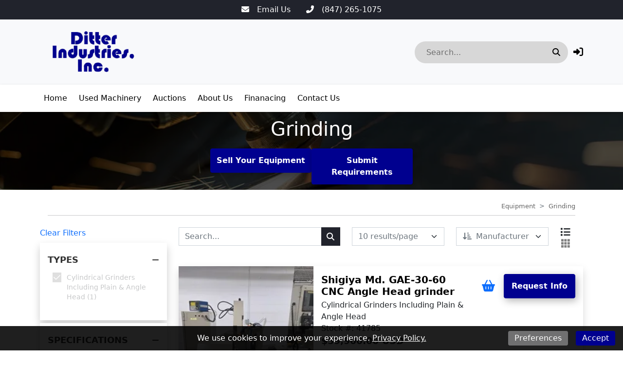

--- FILE ---
content_type: text/html; charset=utf-8
request_url: https://ditterindustriesinc.com/categories/2167-grinding
body_size: 12086
content:
<!DOCTYPE html><html lang="en"><head><meta content="text/html; charset=UTF-8" http-equiv="Content-Type" /><meta content="no-preview" name="turbo-cache-control" /><title>Used Grinding Machinery for sale  | Ditter Industries Inc.</title><meta content="width=device-width,initial-scale=1" name="viewport" /><meta name="csrf-param" content="authenticity_token" />
<meta name="csrf-token" content="QIPk8o_L7eVoqlVv_JMVeNw5EeEgj_JtwGLapROB3VSWKPSyNhzsz7BsM53Zsoyp4CDqmz7evMbWpZ4iHtOJZQ" /><link rel="stylesheet" crossorigin="anonymous" href="https://cdn.jsdelivr.net/npm/bootstrap@5.1.3/dist/css/bootstrap.min.css" integrity="sha384-1BmE4kWBq78iYhFldvKuhfTAU6auU8tT94WrHftjDbrCEXSU1oBoqyl2QvZ6jIW3" /><script src="https://cdn.jsdelivr.net/npm/bootstrap@5.1.3/dist/js/bootstrap.bundle.min.js" crossorigin="anonymous" integrity="sha384-ka7Sk0Gln4gmtz2MlQnikT1wXgYsOg+OMhuP+IlRH9sENBO0LRn5q+8nbTov4+1p"></script><link rel="stylesheet" href="/assets/application-601cdc4d53ea59835d70243f201ec64ea9ec5486ab31e4ce091364c3a8e44fd4.css" data-turbo-track="reload" /><link rel="stylesheet" href="https://assets.machinetools.com/nouislider.min.css" /><link rel="stylesheet" href="https://cdn.jsdelivr.net/npm/tom-select@2.0.1/dist/css/tom-select.min.css" /><link rel="stylesheet" href="https://assets.machinetools.com/filepond.min.css" /><link rel="stylesheet" href="https://assets.machinetools.com/filepond-plugin-image-preview.min.css" /><link rel="stylesheet" href="https://cdn.jsdelivr.net/npm/flatpickr/dist/flatpickr.min.css" /><link rel="stylesheet" href="https://cdn.jsdelivr.net/gh/lipis/flag-icons@7.2.3/css/flag-icons.min.css" /><script type="importmap" data-turbo-track="reload">{
  "imports": {
    "application": "/assets/application-803401f8f23e5012a8897a2b0bae4ec52691100e3e7fb386d7421e1b3c36b7b9.js",
    "@hotwired/turbo-rails": "/assets/turbo.min-569fe252dd55eef2e3cff9a6e83c8b9a2b0e2374a72d15522515e1ff9999ec78.js",
    "@hotwired/stimulus": "/assets/stimulus.min-16f5ff27fc00daf8243ccbcd3e9936fbd1cbd18a62e565437978640d43cfa9d2.js",
    "@hotwired/stimulus-loading": "/assets/stimulus-loading-33821e7eb3325d2a33e72401075ecdad6d5c48ffe0b9535bdae0c6604c551b91.js",
    "utilities": "/assets/utilities-98b386bb810f2fd63ad6373b046c1403b887df5aa4598b805d14f44bec177ea1.js",
    "google_tag_manager": "/assets/google_tag_manager-b8cdaa20c77e5513f1dd3356aa61b289e03c1644d2523948cf7787a6bdc26b1f.js",
    "lodash": "/assets/lodash-c22ddfd8dae4db2d7ba5357c71104db1e97bd1a645ed77600ad19153666b44c9.js",
    "nouislider": "/assets/nouislider-20962d4865107bfb78110199bbc2dde4cddef10f6af21ccd3c815ef37f3c84ea.js",
    "tom-select": "/assets/tom-select-3520afa1cc050ebe80e816a88f7cb8a9ac99c5b1d4ac0b491c25225f90b739aa.js",
    "fslightbox": "/assets/fslightbox-6e18bc0d1edb6c570dfdc8a5773c5601fb707bb7c742208c9f580357a520baed.js",
    "filepond": "/assets/filepond-e48e8ecfa3980c417704432ed0cb20f5136e072dd1793b5037352471eae4bdac.js",
    "filepond-plugin-image-preview": "/assets/filepond-plugin-image-preview-22cefcf8f2a63846abbba272d67790f1aef11bb5b9e90bcdfdfa897da679cf75.js",
    "flatpickr": "/assets/flatpickr-7caf9fd202f42f1878a9325a428c69e1afd23352dcbff7209492f26326af1e68.js",
    "controllers/application": "/assets/controllers/application-44e5edd38372876617b8ba873a82d48737d4c089e5180f706bdea0bb7b6370be.js",
    "controllers/aside_controller": "/assets/controllers/aside_controller-cd6ff387b47e4b7d29e67467048f35516291954a050d46469f1134cd18adfd0e.js",
    "controllers/asset_specification_controller": "/assets/controllers/asset_specification_controller-c3c93e0cfeb976486c9bb6c6966a36515aabda74320b311071cb309d54f86460.js",
    "controllers/bottom_cta_overlay_controller": "/assets/controllers/bottom_cta_overlay_controller-b98474bdc609e12b4fddb1f8a38ab782aca0f1e029888863cf1c639dd4e9acf2.js",
    "controllers/card_carousel_controller": "/assets/controllers/card_carousel_controller-2af177f41a8ddd46a9b8c77ee7232f4c22443124cce722a39712178b4c6848cb.js",
    "controllers/card_description_controller": "/assets/controllers/card_description_controller-ce5a48e902f292cbefac847c0003801374745a01b0e5da958d73c9e036aa04de.js",
    "controllers/carousel_controller": "/assets/controllers/carousel_controller-f61f0ef5f6c398980f76bcac16e06a7c8964e702667af225b336c794bfa87e70.js",
    "controllers/carousel_form_controller": "/assets/controllers/carousel_form_controller-f3d61e3dbc9b224918d9016acfd3c720eb4e343141991bb3863ddb5cfc6d9682.js",
    "controllers/cart_controller": "/assets/controllers/cart_controller-14391895b9a679d0b48f3e03bddada56d7eff67e969286cade56cd1fb8b6f919.js",
    "controllers/checkout_controller": "/assets/controllers/checkout_controller-13bfa74754f0c4086c5f4fe9de0c731ba77e0a4d5360daca8d8d7a6b43309a7b.js",
    "controllers/cookie_manager_controller": "/assets/controllers/cookie_manager_controller-7f1ef5d6a0c507f38f0c9c655154d1bfea6fba220f4cc8a5c8952cb24151dacc.js",
    "controllers/countdown_timer_controller": "/assets/controllers/countdown_timer_controller-6835892f8a92a1bb746703dadf1798798e9bbb096751264a752c5735ac7efd96.js",
    "controllers/date_display_controller": "/assets/controllers/date_display_controller-4a46f5aae0b33db1d4d86d7faded90acb97693ed06a7c528f5bdef2b686d6ac1.js",
    "controllers/datepicker_controller": "/assets/controllers/datepicker_controller-3d541cb4b4e29275954e0c41f1dbbf36fcfa27dc91f0c2be258ff715743de9f7.js",
    "controllers/directory_controller": "/assets/controllers/directory_controller-38bbd9fb03f96340d2333d2610b666a377d05e1f61591c5f6ce7bfbee586b2f7.js",
    "controllers/directory_display_style_controller": "/assets/controllers/directory_display_style_controller-a5781af82539240e1ebfb4e544eb7ebf30622ecd702dcdc571c1dac9b571f4a7.js",
    "controllers/directory_filters_controller": "/assets/controllers/directory_filters_controller-ec0a7be133f8eef8b0cface07b9449ad43758d4ec8b528286eb1a448f253a89e.js",
    "controllers/file_field_controller": "/assets/controllers/file_field_controller-8cb67038082bb3ab74b219513cdfa4267a5a042877318ea06c622fd8e96e4575.js",
    "controllers/gallery_controller": "/assets/controllers/gallery_controller-e073fd0fd406334c310ac67ee22419a142b6add6caec2602540178085b3e7461.js",
    "controllers/google_maps_controller": "/assets/controllers/google_maps_controller-18a458c0d89acd49d522ea9dd2d47329bd04b316aa6290d48134cf0020f33efe.js",
    "controllers/google_translate_controller": "/assets/controllers/google_translate_controller-1ef3dc299955f51ece8a5662736b1ec72850d9af5cc34848791c8fe9f5cadeb7.js",
    "controllers/header_controller": "/assets/controllers/header_controller-929197589c7940a7ff47e77bd80cd2feab3e9352c83dce56ebd827fff6c279db.js",
    "controllers/header_layout_3_controller": "/assets/controllers/header_layout_3_controller-8942be9e5eb4fb0ee66b29627b4f993b2179c5ead8a93a0c073b0b5bd943e387.js",
    "controllers/hello_controller": "/assets/controllers/hello_controller-29468750494634340c5c12678fe2cdc3bee371e74ac4e9de625cdb7a89faf11b.js",
    "controllers/hp_field_controller": "/assets/controllers/hp_field_controller-dbdab751b127249b1e29ec0a62fe6d68b084e6df19ba94814d61342e5a52a11d.js",
    "controllers/html_content_controller": "/assets/controllers/html_content_controller-c36eb624b3faf908768a4d924e43e47c314cbbf460f069951d6e2cdecf956899.js",
    "controllers/html_duplicator_controller": "/assets/controllers/html_duplicator_controller-3e8ec9f041782847c5bf1cd6af91696b702f543a72520ad6a96f01a1b4aab686.js",
    "controllers": "/assets/controllers/index-d92597c94be3b5a5adba9c0f17fb1601585e59e54ed1e242cd99ce6f935198e5.js",
    "controllers/language_controller": "/assets/controllers/language_controller-a934f2361b406023ac1413520de06de8cb01468a20a6998f392a30c25bf1629a.js",
    "controllers/media_gallery_controller": "/assets/controllers/media_gallery_controller-62fb15a58caa907257c5180c393fb94b75c107e4e4ebfd05b525e4095c57ec0e.js",
    "controllers/mini_gallery_controller": "/assets/controllers/mini_gallery_controller-6ee562791761e45d5f8934f379a3474e1b80d2e881c8d8cecd3f7336c061cc88.js",
    "controllers/modal_controller": "/assets/controllers/modal_controller-7d8847584356ecc982bce6d46586a512af99b3afdcbd1643e2bfc60de688c952.js",
    "controllers/password_controller": "/assets/controllers/password_controller-f5abab50825fc23ea4e3592607a3fd7eb408215eb736d8d59fb8dad24668a063.js",
    "controllers/paypal_controller": "/assets/controllers/paypal_controller-8a7c533d81dc492608bf6e15b12f572e866c074f3a37e9ec9aa8437988f71b65.js",
    "controllers/popover_controller": "/assets/controllers/popover_controller-f235901d5e8a9274fb88ab25a491b7f451375556dd53d1d323f0dc6c46a51b28.js",
    "controllers/progressive_downstream_field_controller": "/assets/controllers/progressive_downstream_field_controller-0299c769b7bb45076905712f218b820d7feaad6d9e7cb90005572824232bc149.js",
    "controllers/progressive_upstream_field_controller": "/assets/controllers/progressive_upstream_field_controller-87ad2bf171c0c063b17c63a9989c30d051125d76828aa71881a4f05a09305352.js",
    "controllers/range_input_controller": "/assets/controllers/range_input_controller-6d7e61fb79a375435bac999110c49c450a0cb05d4f75e4fefb8498016e0cf2ff.js",
    "controllers/recaptcha_v2_controller": "/assets/controllers/recaptcha_v2_controller-fbd0091e941d667a66b4764f22130a18a826de72da70bdfbd36aece6b82147ae.js",
    "controllers/recaptcha_v3_controller": "/assets/controllers/recaptcha_v3_controller-49a13dfb44f9ce4447066120ad396cce5f667f6723cb5016143c149ee6a86043.js",
    "controllers/responsive_search_controller": "/assets/controllers/responsive_search_controller-ff8cffa387ef236dedfdc56e9790e8aa3ef3766950d5b56a5a2b9b2c4ac8f09c.js",
    "controllers/site_newsletter_request_controller": "/assets/controllers/site_newsletter_request_controller-778cdcd92d86def7862daa024622a510add011f34a1db542d9a4515bf3a500ee.js",
    "controllers/site_request_controller": "/assets/controllers/site_request_controller-847fdb3793c6649a26358ac6f455825b0bdce6246f2e20c972113e1f134188f0.js",
    "controllers/site_sell_request_controller": "/assets/controllers/site_sell_request_controller-22352c953ea55eacec44f0a9c74fd77110ee765bca6af28f38cc27ab13e72035.js",
    "controllers/styled_description_controller": "/assets/controllers/styled_description_controller-6624b48da99c64b5258f78771f76f23166acfad95847ce534d80795b1500d30e.js",
    "controllers/toast_client_controller": "/assets/controllers/toast_client_controller-5395bbf7415952353c1427c5eca6c5b5646a5ce2a3f5e338c42d18c46da69e9c.js",
    "controllers/toast_controller": "/assets/controllers/toast_controller-224055a252b3324a13118381a83cff7c2ed05faf4c9bee430537a53dffa45d53.js",
    "controllers/tom_select_controller": "/assets/controllers/tom_select_controller-537da701a1589a40947e7e2a17a8559b6c5fe25079c6819e12f8019a53e91384.js",
    "controllers/top_navigation_menu_controller": "/assets/controllers/top_navigation_menu_controller-d4ce6ad5f6a665421c48db4e9bf69c99a6c05565cab20955605d8277f21cc703.js",
    "controllers/visitor_specifications_controller": "/assets/controllers/visitor_specifications_controller-8dc39f0311e86ba6f8c21957a5342ad1375c8059f1b62c6af3adf30465a33a3c.js"
  }
}</script>
<link rel="modulepreload" href="/assets/application-803401f8f23e5012a8897a2b0bae4ec52691100e3e7fb386d7421e1b3c36b7b9.js">
<link rel="modulepreload" href="/assets/turbo.min-569fe252dd55eef2e3cff9a6e83c8b9a2b0e2374a72d15522515e1ff9999ec78.js">
<link rel="modulepreload" href="/assets/stimulus.min-16f5ff27fc00daf8243ccbcd3e9936fbd1cbd18a62e565437978640d43cfa9d2.js">
<link rel="modulepreload" href="/assets/stimulus-loading-33821e7eb3325d2a33e72401075ecdad6d5c48ffe0b9535bdae0c6604c551b91.js">
<script src="/assets/es-module-shims.min-08e1dd8209ef0f361f0ff7e3492c860f6c7989431af42cadc004511d1def8c30.js" async="async" data-turbo-track="reload"></script>
<script type="module">import "application"</script><script async="" src="https://www.googletagmanager.com/gtag/js?id=UA-145784103-1"></script><script>window.dataLayer = window.dataLayer || [];
function gtag(){ dataLayer.push(arguments); }
gtag('js', new Date());

document.addEventListener('turbo:load', function(event) {
  gtag('config', "UA-145784103-1", {
    page_location: event.detail.url
  });
})</script><style type="text/css">:root {
  --asset-list-view-background-color: #FFFFFF;
  --button-color: #00008F;
  --button-text-color:  #FFFFFF;
  --company-color: #21232C;
  --default-banner-overlay-color: #000000B3;
  --default-banner-text-color: #FFFFFF;
  --header-color: #F8F9FB;
  --header-color-post-scroll: #FFFFFF;
  --header-color-pre-scroll: #FFFFFF;
  --header-logo-size: 110px;
  --header-logo-size-adjusted: 70px;
  --header-logo-width: 120.0px;
  --header-search-background-color:  #D7D7D7;
  --header-search-icon-color: #000000;
  --header-search-text-color: #000000;
  --header-text-color: #000000;
  --header-text-color-post-scroll: #0A0A0A;
  --header-text-color-pre-scroll: #0A0A0A;
  --home-page-background-color: #F4F4F4;
  --nav-item-border-color: #00000030;
  --navbar-background-color: #FFFFFF;
  --navbar-font-weight: normal;
  --navbar-hover-background-color: #FFFFFF;
  --navbar-hover-color-post-scroll: #0A0A0A;
  --navbar-hover-color-pre-scroll: #0A0A0A;
  --navbar-hover-text-color: #000000;
  --navbar-hover-text-color-post-scroll: #FFFFFF;
  --navbar-hover-text-color-pre-scroll: #FFFFFF;
  --navbar-text-color: #000000;
  --navbar-text-transform: none;
  --secondary-button-color: #3AB8FF;
  --secondary-header-color: #FFFFFF;
  --secondary-header-text-color: #0A0A0A;
  --secondary-navbar-hover-color: #0A0A0A;
  --secondary-navbar-hover-text-color: #FFFFFF;
  --secondary-navbar-item-border-color: #0A0A0A30;
  --site-link-color: #21AFFF;
  --top-bar-color: #21232C;
  --top-bar-text-color: #FFFFFF;
  --used-asset-gallery-main-image-object-fit: cover;
}</style><style>:root {--banner-heading-font-family: ;--banner-heading-font-size: 40px;--banner-heading-font-weight: bold;--banner-heading-line-height: 1.2;--banner-heading-text-transform: none;--banner-subheading-font-family: ;--banner-subheading-font-size: 21px;--banner-subheading-font-weight: bold;--banner-subheading-line-height: 1.2;--banner-subheading-text-transform: none;--global-h1-font-family: ;--global-h1-font-size: 40px;--global-h1-font-weight: normal;--global-h1-line-height: 1.2;--global-h1-text-transform: none;--global-h2-font-family: ;--global-h2-font-size: 25px;--global-h2-font-weight: bold;--global-h2-line-height: 1.3;--global-h2-text-transform: none;--global-h3-font-family: ;--global-h3-font-size: 16px;--global-h3-font-weight: bold;--global-h3-line-height: 1.2;--global-h3-text-transform: none;--global-h4-font-family: ;--global-h4-font-size: 16px;--global-h4-font-weight: bold;--global-h4-line-height: 1.2;--global-h4-text-transform: none;--global-h5-font-family: ;--global-h5-font-size: 24px;--global-h5-font-weight: bold;--global-h5-line-height: 1.5;--global-h5-text-transform: none;--global-h6-font-family: ;--global-h6-font-size: 14px;--global-h6-font-weight: bold;--global-h6-line-height: 1.2;--global-h6-text-transform: none;--global-subheading-font-family: ;--global-subheading-font-size: 24px;--global-subheading-font-weight: normal;--global-subheading-line-height: 1.2;--global-subheading-text-transform: none;--list-view-h2-font-family: ;--list-view-h2-font-size: 20px;--list-view-h2-font-weight: bold;--list-view-h2-line-height: 1.2;--list-view-h2-text-transform: none;--detail-view-h1-font-family: ;--detail-view-h1-font-size: 25px;--detail-view-h1-font-weight: bold;--detail-view-h1-line-height: 1.2;--detail-view-h1-text-transform: none;--detail-view-h2-font-family: ;--detail-view-h2-font-size: 18px;--detail-view-h2-font-weight: bold;--detail-view-h2-line-height: 1.2;--detail-view-h2-text-transform: none;}</style><link rel="icon" type="image/x-icon" href="https://cdn.equipt.com/nk1380bfmclhlsvgq0yysntd62l4" /><link href="https://cdn.equipt.com/nk1380bfmclhlsvgq0yysntd62l4" rel="apple-touch-icon" /><meta content="yUSRdC1W-bzRJzgjcmP8qgdAIyfzc3fMaTZr-5FysJc" name="google-site-verification" /><meta name="description" content="Ditter Industries Inc. has a large selection of used Grinding Machinery for sale such as Cylindrical Grinders Including Plain &amp; Angle Head and Universal Cylindrical Grinders. From brands like JONES &amp; SHIPMAN, TOYODA and more. Visit our site to request a quote today.">
<meta property="og:description" content="Ditter Industries Inc. has a large selection of used Grinding Machinery for sale such as Cylindrical Grinders Including Plain &amp; Angle Head and Universal Cylindrical Grinders. From brands like JONES &amp; SHIPMAN, TOYODA and more. Visit our site to request a quote today.">
<meta property="og:image" content="https://cdn.equipt.com/avkpfqnki4a95z2v1buxkdzigzoy">
<meta property="og:locale" content="en_US">
<meta property="og:site_name" content="Ditter Industries">
<meta property="og:title" content="Used Grinding Machinery for sale  | Ditter Industries Inc.">
<meta property="og:type" content="website">
<meta name="twitter:description" content="Ditter Industries Inc. has a large selection of used Grinding Machinery for sale such as Cylindrical Grinders Including Plain &amp; Angle Head and Universal Cylindrical Grinders. From brands like JONES &amp; SHIPMAN, TOYODA and more. Visit our site to request a quote today.">
<meta name="twitter:image" content="https://cdn.equipt.com/avkpfqnki4a95z2v1buxkdzigzoy">
<meta name="twitter:title" content="Used Grinding Machinery for sale  | Ditter Industries Inc.">
<meta name="twitter:card" content="summary"><link href="https://ditterindustriesinc.com/categories/2167-grinding" rel="canonical" /><link as="image" rel="preload" /><script type="application/ld+json">[{"@context":"https://schema.org","@type":"Organization","url":"https://www.ditterindustriesinc.com","image":null,"name":"Ditter Industries","address":{"@type":"PostalAddress","streetAddress":"505 Shoshoni Trail, ","addressLocality":"Lake Villa","addressRegion":"IL","postalCode":"60046","addressCountry":"US"},"email":"ditterind@gmail.com","telephone":"(847) 265-1075","sameAs":["","","",""]},{"@context":"https://schema.org","@type":"Website","url":"https://www.ditterindustriesinc.com","name":"Ditter Industries"},{"@context":"https://schema.org","@type":"LocalBusiness","url":"https://www.ditterindustriesinc.com","name":"Ditter Industries","image":null,"telephone":"(847) 265-1075","address":{"@type":"PostalAddress","streetAddress":"505 Shoshoni Trail, ","addressLocality":"Lake Villa","addressRegion":"IL","postalCode":"60046","addressCountry":"US"}}]</script></head><body class="d-flex flex-column min-vh-100" data-controller="language" data-language-preferences-path-value="/preferences"><script>var loadRecaptchaScript = function(event) {
  // Since a turbo-frame might include a form(site block), we wait for all turbo-frames
  // to finish rendering and then initialize the recaptcha script
  if (document.querySelector('turbo-frame[busy]')) {
    return;
  }

  if (document.querySelector('.g-recaptcha')) {
    document.removeEventListener('turbo:load', loadRecaptchaScript);
    document.removeEventListener('turbo:frame-render', loadRecaptchaScript);
    document.removeEventListener('turbo:before-stream-render', loadRecaptchaScript);
    const scriptTag = document.getElementById('recaptcha-script');

    // Remove existing script tag if it exists
    if (scriptTag) {
      scriptTag.remove();
    }

    let newScriptTag = document.createElement('script');
    newScriptTag.id = 'recaptcha-script';
    newScriptTag.src = `https://www.google.com/recaptcha/api.js?render=${'6LemEGgkAAAAAAumM3SVdQaMEjmXKKNkA6kzZfUx'}`
    newScriptTag.async = true;

    document.head.appendChild(newScriptTag);
  }
}

document.addEventListener('turbo:frame-render', loadRecaptchaScript);
document.addEventListener('turbo:load', loadRecaptchaScript);
document.addEventListener('turbo:before-stream-render', loadRecaptchaScript);</script><noscript><iframe height="0" src="//www.googletagmanager.com/ns.html?id=UA-145784103-1" style="display:none;visibility:hidden" width="0"></iframe></noscript><div class="position-fixed bottom-0 end-0 p-3" style="z-index: 1051"><div aria-atomic="true" aria-live="assertive" class="toast" data-controller="toast" id="flashToast" role="alert"><div class="toast-header"><div class="rounded me-2"></div><strong class="me-auto">Ditter Industries Inc.</strong><button aria-label="Close" class="btn-close" data-bs-dismiss="toast" type="button"></button></div><div class="toast-body" data-toast-target="message"></div></div></div><div class="top-bar"><nav class="navbar justify-content-center" style="background-color: #21232C; color: #FFFFFF;"><div class="nav-items d-flex gap-4"><div class="row"><div class="col d-flex flex-wrap gap-3"><div class="icon-link"><a aria-label="Email Us" class="text-decoration-none" href="mailto:ditterind@gmail.com" style="color: #FFFFFF;" target="_blank" title="Email Us"><i class="fa-solid fa-envelope"></i><span class="ms-3">Email Us</span></a></div><div class="icon-link"><a aria-label="(847) 265-1075" class="text-decoration-none" href="tel:(847) 265-1075" style="color: #FFFFFF;" target="_blank" title="(847) 265-1075"><i class="fa-solid fa-phone-flip"></i><span class="ms-3">(847) 265-1075</span></a></div></div></div></div></nav></div><div data-controller="header"><header class="w-100" data-header-target="header" id="header"><div class="container-lg"><div class="row header-container justify-content-between"><div class="col align-self-center d-lg-none"><div class="container px-0"><button aria-controls="offcanvas" aria-expanded="false" aria-label="Navigation Menu" class="navbar-toggler border-0 shadow-none px-0" data-bs-target="#offcanvas" data-bs-toggle="offcanvas" title="Navigation Menu"><i class="fa fa-bars mobile-dropdown-toggle"></i></button></div></div><div class="col-5 text-center-mobile col-lg-5" id="header-logo"><a href="/"><img class="img-fluid logo" alt="Ditter Industries Inc. Logo" src="https://cdn.equipt.com/5lsmhf6j1xy37hxrzzhbqnszgz7b" /></a></div><div class="col align-self-center text-end col-lg-7"><div class="row align-items-center justify-content-end" id="header-control-panel"><div class="text-end col col-lg-5 col-xl-6"><div class="multi-search rounded_pill" data-controller="responsive-search" data-responsive-search-loading-animation-payload-value="&lt;div class=&#39;multi-search-results&#39;&gt;&lt;div class=&#39;loading-indicator py-3&#39;&gt;&lt;div class=&#39;row&#39;&gt;&lt;div class=&#39;col text-center&#39;&gt;&lt;div class=&#39;spinner-border&#39; role=&#39;status&#39;&gt;&lt;div class=&#39;sr-only&#39;&gt;Loading...&lt;/div&gt;&lt;/div&gt;&lt;/div&gt;&lt;/div&gt;&lt;/div&gt;&lt;/div&gt;" data-responsive-search-target="container" id="header-search"><form data-responsive-search-target="form" action="/searches" accept-charset="UTF-8" method="post"><input type="hidden" name="authenticity_token" value="aS39vGHagvinysM6uRcqBpoKrFIZ6uoE9ECikPUICRlCM28pZ0TqTpuVZuFQkFaLjrlgrftYGnAlBJfKAih0nA" autocomplete="off" /><button aria-labelledby="header_search_input" class="header-search-icon btn-primary me-0 border-0" data-action="responsive-search#redirect" data-responsive-search-redirect-url-param="https://ditterindustriesinc.com/equipment"><i class="fa-solid fa-search"></i></button><input value="auctions" id="header_search_auctions_resource" autocomplete="off" type="hidden" name="resource[]" /><input value="asset_categories" id="header_search_asset_categories_resource" autocomplete="off" type="hidden" name="resource[]" /><input value="asset_types" id="header_search_asset_types_resource" autocomplete="off" type="hidden" name="resource[]" /><input value="manufacturers" id="header_search_manufacturers_resource" autocomplete="off" type="hidden" name="resource[]" /><input value="assets" id="header_search_assets_resource" autocomplete="off" type="hidden" name="resource[]" /><input value="site_pages" id="header_search_site_pages_resource" autocomplete="off" type="hidden" name="resource[]" /><input value="blogs" id="header_search_blogs_resource" autocomplete="off" type="hidden" name="resource[]" /><input value="header-search-results-container" id="header_search_target" autocomplete="off" type="hidden" name="target" /><input autocomplete="off" id="header_search_input" placeholder="Search..." data-action="input-&gt;responsive-search#debounceSubmit focus-&gt;responsive-search#debounceSubmit" data-responsive-search-target="searchField" type="text" name="search" /></form><div class="shadow" data-responsive-search-target="resultsContainer" id="header-search-results-container"></div></div></div><div class="col-auto"><turbo-frame id="session"><div class="popover-wrapper" data-controller="popover" data-popover-target="container"><a aria-label="Log In" data-bs-content="&lt;form id=&#39;login&#39; data-turbo-frame=&#39;_top&#39; action=&#39;/session&#39; accept-charset=&#39;UTF-8&#39; method=&#39;post&#39;&gt;&lt;input type=&#39;hidden&#39; name=&#39;authenticity_token&#39; value=&#39;vyWgxyH6ygZnpZtQKl1mNRMsR6_e7gHwxs08vxXaTr-jSWYPETJiqfSATGCQmi04GaDgzzq8A5DbF9pcbC4Nig&#39; autocomplete=&#39;off&#39; /&gt;&lt;div class=&#39;input-group mb-2&#39;&gt;&lt;label class=&#39;form-label d-block w-100&#39; for=&#39;email&#39;&gt;&lt;span&gt;Email&lt;/span&gt;&lt;br /&gt;&lt;input class=&#39;form-control&#39; type=&#39;email&#39; name=&#39;email&#39; id=&#39;email&#39; /&gt;&lt;/label&gt;&lt;/div&gt;&lt;div class=&#39;input-group mb-2&#39;&gt;&lt;label class=&#39;form-label d-block w-100&#39; for=&#39;password&#39;&gt;&lt;span&gt;Password&lt;/span&gt;&lt;br /&gt;&lt;input class=&#39;form-control&#39; type=&#39;password&#39; name=&#39;password&#39; id=&#39;password&#39; /&gt;&lt;/label&gt;&lt;/div&gt;&lt;div class=&#39;d-none&#39;&gt;&lt;label&gt;MFA Code&lt;input type=&#39;text&#39; name=&#39;mfa_code&#39; value=&#39;&#39; tabindex=&#39;-1&#39; placeholder=&#39;MFA Code&#39; /&gt;&lt;/label&gt;&lt;/div&gt;&lt;div class=&#39;input-group mb-2&#39;&gt;&lt;input type=&#39;submit&#39; name=&#39;commit&#39; value=&#39;Log In&#39; class=&#39;btn btn-primary&#39; data-disable-with=&#39;Log In&#39; /&gt;&lt;/div&gt;&lt;div id=&#39;form-submission-disclaimer&#39;&gt;By submitting this form, you agree to our &lt;a href=&#39;/policies/terms-of-service&#39; target=&#39;_top&#39;&gt;Terms of Service&lt;/a&gt; and that Ditter Industries Inc. may email, call,
 or text you about your inquiry. We may also send you communications with similar products or services we offer.
&lt;/div&gt;&lt;a class=&#39;site-link text-decoration-none&#39; data-turbo-frame=&#39;_top&#39; href=&#39;/forgot-password&#39;&gt;Forgot Password?&lt;/a&gt;&lt;/form&gt;" data-popover-target="button" id="login-button" role="button" title="Log In"><i class="fa-solid fa-right-to-bracket"></i></a></div></turbo-frame></div></div></div></div></div><nav class="navbar main-nav navbar-expand-lg navbar-light"><div class="container"><div class="collapse navbar-collapse"><ul class="navbar-nav me-auto flex-wrap mb-2 mb-lg-0"><li class="nav-item me-2"><div class="d-flex menu-item align-items-center justify-content-between" data-controller="top-navigation-menu"><a href="/" class="nav-link">Home</a></div></li><li class="nav-item me-2"><div class="d-flex menu-item align-items-center justify-content-between" data-controller="top-navigation-menu"><a href="/inventory" class="nav-link">Used Machinery</a></div></li><li class="nav-item me-2"><div class="d-flex menu-item align-items-center justify-content-between" data-controller="top-navigation-menu"><a href="/Auctions" class="nav-link">Auctions</a></div></li><li class="nav-item me-2"><div class="d-flex menu-item align-items-center justify-content-between" data-controller="top-navigation-menu"><a href="/about_us" class="nav-link">About Us</a></div></li><li class="nav-item me-2"><div class="d-flex menu-item align-items-center justify-content-between" data-controller="top-navigation-menu"><a href="https://www.crestcapital.com/portal/ditterindustriesinc" class="nav-link" target="_blank">Finanacing</a></div></li><li class="nav-item me-2"><div class="d-flex menu-item align-items-center justify-content-between" data-controller="top-navigation-menu"><a href="/pages/1021" class="nav-link">Contact Us</a></div></li></ul></div></div></nav><nav class="main-nav"><div class="mobile-canvas"><div class="offcanvas offcanvas-start" id="offcanvas" tabindex="-1"><div class="offcanvas-header"><button aria-label="Close" class="navbar-toggler border-0 shadow-none" data-bs-dismiss="offcanvas" id="canvas-close-btn" type="button"><i class="fa fa-close fa-lg"></i></button></div><div class="offcanvas-body"><ul class="navbar-nav me-auto mb-2 mb-lg-0"><li class="nav-item me-2"><div class="d-flex menu-item align-items-center justify-content-between" data-controller="top-navigation-menu"><a href="/" class="nav-link">Home</a></div></li><li class="nav-item me-2"><div class="d-flex menu-item align-items-center justify-content-between" data-controller="top-navigation-menu"><a href="/inventory" class="nav-link">Used Machinery</a></div></li><li class="nav-item me-2"><div class="d-flex menu-item align-items-center justify-content-between" data-controller="top-navigation-menu"><a href="/Auctions" class="nav-link">Auctions</a></div></li><li class="nav-item me-2"><div class="d-flex menu-item align-items-center justify-content-between" data-controller="top-navigation-menu"><a href="/about_us" class="nav-link">About Us</a></div></li><li class="nav-item me-2"><div class="d-flex menu-item align-items-center justify-content-between" data-controller="top-navigation-menu"><a href="https://www.crestcapital.com/portal/ditterindustriesinc" class="nav-link" target="_blank">Finanacing</a></div></li><li class="nav-item me-2"><div class="d-flex menu-item align-items-center justify-content-between" data-controller="top-navigation-menu"><a href="/pages/1021" class="nav-link">Contact Us</a></div></li></ul></div></div></div></nav></header><div class="d-none" data-header-target="buffer"></div></div><style type="text/css">#mobile-search-button {
  color: #000000;
}</style><script type="application/ld+json">{"@context":"https://schema.org","@type":"CollectionPage","url":"https://ditterindustriesinc.com/en/categories/2167-grinding","name":"Grinding","isPartOf":{"@type":"WebSite","url":"https://www.https://ditterindustriesinc.com","name":"Ditter Industries","description":"Dittler Industries offers a wide range of quality used CNC Machinery and CNC Fabrication equipment from brands such as Citizen, Doosan, HAAS, Jones and Shipman, Makino and more! Dittler Industries also offers to buy and sell your used equipment for you and has financing available to buyers.","publisher":{"@type":"Organization","name":"Ditter Industries","alternateName":"Ditter Industries","url":"https://www.https://ditterindustriesinc.com","logo":{"@type":"ImageObject","url":"https://cdn.equipt.com/5lsmhf6j1xy37hxrzzhbqnszgz7b","contentUrl":"https://cdn.equipt.com/5lsmhf6j1xy37hxrzzhbqnszgz7b","caption":"Ditter Industries Inc."},"image":{"@type":"ImageObject","url":null,"contentUrl":null,"caption":"Ditter Industries"},"sameAs":["","","",""]},"alternateName":"Ditter Industries"},"primaryImageOfPage":{"@type":"ImageObject","url":"https://cdn.equipt.com/avkpfqnki4a95z2v1buxkdzigzoy","contentUrl":"https://cdn.equipt.com/avkpfqnki4a95z2v1buxkdzigzoy"},"image":{"@type":"ImageObject","url":"https://cdn.equipt.com/avkpfqnki4a95z2v1buxkdzigzoy","contentUrl":"https://cdn.equipt.com/avkpfqnki4a95z2v1buxkdzigzoy"},"thumbnailUrl":"https://cdn.equipt.com/cbu8z74n4m7uhm07rdmhzpx1uaf5","description":null,"breadcrumb":{"@type":"BreadcrumbList","itemListElement":[{"@type":"ListItem","position":1,"item":{"@id":"https://ditterindustriesinc.com/en/equipment","name":"Equipment"}},{"@type":"ListItem","position":2,"item":{"@id":null,"name":"Grinding"}}]}}</script><div class="banner-6ae50d26-24da-444e-9ba1-089bb4ffbc09" id="page-banner"><div class="background d-block image-background media-background-6bab3352-0e49-4516-8f2b-ae211a04fa79" style="background-image: url(https://cdn.equipt.com/7zbb2lggvd2igliw1s9iu6c7pzv7);"><div class="media-background"><div class="row"><div class="content-container"><div class="overlay"><div class="banner-content container banner-2ef44945-5609-4453-959c-bfeba205365e"><div class="row justify-content-center align-items-center"><div class="col"><div class="banner-text"><h1 class="heading">Grinding</h1></div><div class="d-flex justify-content-center gap-3" id="asset-directory-banner-buttons"><turbo-frame id="site_sell_request_modal"><form class="d-flex" id="/site_sell_requests/new" method="get" action="/site_sell_requests/new"><button class="btn btn-primary rounded-2 site-button" data-controller="modal" data-frame-id="site_sell_request_modal" type="submit">Sell Your Equipment</button></form></turbo-frame><turbo-frame id="site_buy_request_modal"><form class="d-flex" id="/site_buy_requests/new" method="get" action="/site_buy_requests/new"><button class="btn btn-primary rounded-2 site-button" data-controller="modal" data-frame-id="site_buy_request_modal" type="submit">Submit Requirements</button></form></turbo-frame></div></div></div></div></div></div></div></div></div><style type="text/css">@media (max-width: 991px) {
  .media-background-6bab3352-0e49-4516-8f2b-ae211a04fa79.video-background {
    background-image: url()
  }
}</style></div><turbo-frame id="asset_directory" src="/equipment?base%5Basset_category_id%5D=2167"><div class="loading-container list container"><div class="row"><div class="col stripe mt-1 mb-3 mx-4"></div></div><div class="row"><div class="col-lg-3 col-sm-12 col-md-12"><div class="stripe filter-panel"></div></div><div class="col-lg-9"><div class="row mb-3"><div class="col-lg-8 col-sm-12 col-md-12 mb-3"><div class="stripe"></div></div><div class="col-lg-4 col-sm-12 col-md-12 mb-3"><div class="stripe"></div></div></div><div class="list-item-loading row g-0 overflow-hidden mb-4 shadow border-0"><div class="col-lg-4 col-sm-12"><div class="image"></div></div><div class="col p-3 d-flex flex-column position-static"><div class="row"><div class="col-8"><div class="stripe mb-3"></div><div class="stripe medium-stripe mb-3"></div></div><div class="col-4"><div class="stripe"></div></div></div><div class="stripe"></div></div></div><div class="list-item-loading row g-0 overflow-hidden mb-4 shadow border-0"><div class="col-lg-4 col-sm-12"><div class="image"></div></div><div class="col p-3 d-flex flex-column position-static"><div class="row"><div class="col-8"><div class="stripe mb-3"></div><div class="stripe medium-stripe mb-3"></div></div><div class="col-4"><div class="stripe"></div></div></div><div class="stripe"></div></div></div><div class="list-item-loading row g-0 overflow-hidden mb-4 shadow border-0"><div class="col-lg-4 col-sm-12"><div class="image"></div></div><div class="col p-3 d-flex flex-column position-static"><div class="row"><div class="col-8"><div class="stripe mb-3"></div><div class="stripe medium-stripe mb-3"></div></div><div class="col-4"><div class="stripe"></div></div></div><div class="stripe"></div></div></div></div></div></div></turbo-frame><div class="container-lg"><turbo-frame id="suggested_blogs" src="/equipment/suggested_blogs?base%5Basset_category_id%5D=2167"><div class="container-lg"><div class="loading-container carousel px-0"><div class="row my-3"><div class="col ps-0"><div class="stripe small-stripe heading"></div></div><div class="px-0"><div class="position-relative"><div class="featured-carousel" data-carousel-alignment-value="horizontal" data-controller="carousel"><div class="container-lg px-0 horizontal" data-action="scroll-&gt;carousel#toggleControls" data-carousel-target="carousel"><span class="fa-stack scroll-left-arrow scroll-button" data-action="click-&gt;carousel#scroll" data-carousel-direction-param="left" data-carousel-target="leftScroll"><i class="fa fa-circle fa-stack-2x"></i><i class="fa fa-caret-left fa-stack-1x fa-inverse"></i></span><span class="fa-stack scroll-right-arrow scroll-button" data-action="click-&gt;carousel#scroll" data-carousel-direction-param="right" data-carousel-target="rightScroll"><i class="fa fa-circle fa-stack-2x"></i><i class="fa fa-caret-right fa-stack-1x fa-inverse"></i></span><div class="row flex-nowrap featured-carousel-items pb-1 mx-0 pt-2" data-carousel-target="list"><div class="card-large px-0"><div class="card"><div class="stripe"></div></div></div><div class="card-large px-0"><div class="card"><div class="stripe"></div></div></div><div class="card-large px-0"><div class="card"><div class="stripe"></div></div></div></div></div></div></div></div></div></div></div></turbo-frame></div><div class="container-lg"><div class="row justify-content-end"><div class="col"><div class="bg-white" id="page-description"><div class="html-content" id="additional_resources"><h2 class="mt-3">Types within Grinding</h2><ul><li><a class="text-decoration-none" href="/types/20080-cylindrical-grinders-including-plain-and-angle-head"><site-link class="mb-0">Cylindrical Grinders Including Plain &amp; Angle Head</site-link></a></li></ul><h2 class="mt-3">Brands within Grinding</h2><ul><li><a class="text-decoration-none" href="/brands/shigiya"><site-link class="mb-0">SHIGIYA</site-link></a></li></ul></div></div></div></div></div><div class="mt-auto footer-container"><footer id="footer"><div class="container-lg"><div class="form-f9a1a871-566f-4a66-bfad-786a8bb34498"><turbo-frame id="site_newsletter_request_form"><div id="site-newsletter-request"><div class="container mb-4"><div class="row mb-3 text-center"><div class="col"><label>Join Our Newsletter Here: </label></div></div><div class="row g-4 justify-content-center"><div class="col-lg-8 col-md-8 col-sm-12"><input class="form-control" id="newsletter-email" placeholder="Email Address" /></div><div class="col-lg-4 col-md-4 col-sm-12"><turbo-frame id="site_newsletter_request_modal"><form class="d-flex" id="/site_newsletter_requests/new" method="get" action="/site_newsletter_requests/new"><button class="btn btn-primary form-control newsletter-modal-button" data-controller="modal" data-frame-id="site_newsletter_request_modal" type="submit">Subscribe</button></form></turbo-frame></div></div></div></div></turbo-frame></div><div class="row"><div class="col d-flex flex-wrap gap-3"><div class="row"><div class="col"><div><address><div class="html-content" data-controller="html-content">Ditter Industries Inc.<br>505 Shoshoni Trail<br>Lake Villa, IL, 60046</div></address></div><div><div class="row"><div class="col"><div class="my-3"><div class="row"><div class="col"><div><div class="icon-link"><a aria-label="(847) 265-1075" class="text-decoration-none" href="tel:(847) 265-1075" style="color: #FCFAFA;" target="_blank" title="(847) 265-1075"><i class="fa-solid fa-phone-flip"></i><span class="ms-3">(847) 265-1075</span></a></div></div><div><div class="icon-link"><a aria-label="Email Us" class="text-decoration-none" href="mailto:ditterind@gmail.com" style="color: #FCFAFA;" target="_blank" title="Email Us"><i class="fa-solid fa-envelope"></i><span class="ms-3">Email Us</span></a></div></div></div></div></div></div></div></div></div></div><div class="row"><div class="col"><div><h4 class="text-start">Quick Links</h4></div><div><ul><li><div class="link"><a class="text-decoration-none" href="/">Home</a></div></li><li><div class="link"><a class="text-decoration-none" href="/inventory">Used Machinery</a></div></li><li><div class="link"><a class="text-decoration-none" href="/Auctions">Auctions</a></div></li><li><div class="link"><a class="text-decoration-none" href="/about_us">About Us</a></div></li><li><div class="link"><a class="text-decoration-none" href="https://www.crestcapital.com/portal/ditterindustriesinc">Finanacing</a></div></li><li><div class="link"><a class="text-decoration-none" href="/pages/1021">Contact Us</a></div></li><li><div class="link"><a class="text-decoration-none" href="/active-inventory">Active Inventory</a></div></li><li><div class="link"><a class="text-decoration-none" href="/policies/privacy">Privacy Policy</a></div></li><li><div class="link"><a class="text-decoration-none" href="/policies/terms-of-service">Terms of Service</a></div></li><li><div class="link"><a class="text-decoration-none" data-bs-target="#cookie-manager-modal" data-bs-toggle="modal" href="#cookie-manager-modal">Cookie preferences</a></div></li></ul></div></div></div><div class="row"><div class="col"><div><a class="text-decoration-none" href="/types"><h4 class="text-start">Top Categories</h4></a></div><div><ul><li><div class="link"><a class="text-decoration-none" href="/en/categories/2165-turning">Turning</a></div></li><li><div class="link"><a class="text-decoration-none" href="/en/categories/2166-machining">Machining</a></div></li><li><div class="link"><a class="text-decoration-none" href="/en/categories/2168-miscellaneous">Miscellaneous</a></div></li><li><div class="link"><a class="text-decoration-none" href="/en/categories/2167-grinding">Grinding</a></div></li><li><div class="link"><a class="text-decoration-none" href="/en/categories/3188-edm">EDM</a></div></li><li><div class="link"><a class="text-decoration-none" href="/types">View All</a></div></li></ul></div></div></div><div class="row"><div class="col"><div><a class="text-decoration-none" href="/types"><h4 class="text-start">Top Types</h4></a></div><div><ul><li><div class="link"><a class="text-decoration-none" href="/en/types/1992-cnc-lathes">CNC Lathes</a></div></li><li><div class="link"><a class="text-decoration-none" href="/en/types/897-vertical-machining-centers">Vertical Machinin...</a></div></li><li><div class="link"><a class="text-decoration-none" href="/en/types/1983-misc">Misc</a></div></li><li><div class="link"><a class="text-decoration-none" href="/en/types/71960-robots">Robots</a></div></li><li><div class="link"><a class="text-decoration-none" href="/en/types/71962-electric-fork-lift">Electric fork lift</a></div></li><li><div class="link"><a class="text-decoration-none" href="/types">View All</a></div></li></ul></div></div></div><div class="row"><div class="col"><div><a class="text-decoration-none" href="/brands"><h4 class="text-start">Top Brands</h4></a></div><div><ul><li><div class="link"><a class="text-decoration-none" href="/en/brands/makino">MAKINO</a></div></li><li><div class="link"><a class="text-decoration-none" href="/en/brands/anca">ANCA</a></div></li><li><div class="link"><a class="text-decoration-none" href="/en/brands/haas">HAAS</a></div></li><li><div class="link"><a class="text-decoration-none" href="/en/brands/hardinge">HARDINGE</a></div></li><li><div class="link"><a class="text-decoration-none" href="/en/brands/transor">TRANSOR</a></div></li><li><div class="link"><a class="text-decoration-none" href="/brands">View All</a></div></li></ul></div></div></div></div></div><div class="row"><div class="col-lg-12 col-md-6 col-sm-12"><div class="container-lg"><div class="html-site-block html-3909dd12-dc71-4832-b7a0-e2f4e27ec423"><div class="html-content" data-controller="html-content"><div class='mt-4 text-center'>
  <a class='text-decoration-underline' target='_blank' href='https://www.equipt.com/pro'>
    Equipt Pro
  </a>
  website by
  <a class='text-decoration-underline' target='_blank' href='https://www.equipt.com/'>
    Equipt
  </a>
</div>
</div></div></div></div></div></div></footer><style type="text/css">#footer {
  background-color: #21232C;
  color: #FCFAFA;
}

#footer a {
  color: #FCFAFA;
}

#site-newsletter-request {
  border-bottom: 1px solid #FCFAFA30;
}</style></div><turbo-frame id="cart" src="/cart"></turbo-frame><div class="position-fixed bottom-0 d-none d-flex align-items-center justify-content-center w-100" id="cookie-banner"><p class="d-flex my-auto text-center text-white fw-lighter pt-1 pt-lg-0">We use cookies to improve your experience.&nbsp<a class="text-white d-none d-md-block" href="/policies/privacy">Privacy Policy.</a></p><div class="actions d-flex me-2 h-100"><button class="btn manage-cookies-button btn-secondary lh-1 mx-2 my-auto rounded-1" data-bs-target="#cookie-manager-modal" data-bs-toggle="modal" type="button">Preferences</button><div class="btn btn-primary lh-1 mx-2 my-auto rounded-1" data-action="cookie-manager#acceptAll" id="accept-cookies-button">Accept</div></div></div><div aria-hidden="true" aria-labelledby="cookie-manager-modal-label" class="modal fade" id="cookie-manager-modal" tabindex="-1"><div class="modal-dialog modal-dialog-scrollable modal-lg"><div class="modal-content"><div class="modal-header"><h2 class="modal-title">Preferences</h2><button class="btn-close" data-bs-dismiss="modal" type="button"></button></div><div class="modal-body"><div class="p-2" data-controller="cookie-manager"><p class="small">We use different type of cookies to optimize your experience on our website.
You may choose which type of cookies to allow and can change your preferences at any time.
Remember that disabling cookies may affect your experience on the website.
You can learn more about how we cookies by visiting our
<a class="text-black" href="/policies/privacy">Privacy Policy.</a></p><div class="d-flex justify-content-center align-items-start gap-2"><div class="checkbox"><input checked="" class="disabled" data-cookie-manager-target="essentialCookies" id="essential-cookies" type="checkbox" /></div><div class="small"><label class="fw-bold mb-2 pe-none" for="essential-cookies">Essential Cookies</label><p class="mb-0">These cookies are necessary to the core functionality our website and some of its features, such as access to secure areas.</p></div></div><hr /><div class="d-flex justify-content-center align-items-start gap-2"><div class="checkbox"><input checked="" data-cookie-manager-target="functionalCookies" id="functional-cookies" type="checkbox" /></div><div class="small"><label class="fw-bold mb-2" for="functional-cookies">Performance &amp; Functional Cookies</label><p class="mb-0">These cookies are used to enhance the performance and functionality of our website but are nonessential.
However, without these cookies, certain functionality may become unavailable.
</p></div></div><hr /><div class="d-flex justify-content-center align-items-start gap-2"><div class="checkbox"><input checked="" data-cookie-manager-target="analyticsCookies" id="analytics-cookies" type="checkbox" /></div><div class="small"><label class="fw-bold mb-2" for="analytics-cookies">Analytics Cookies</label><p class="mb-0">These cookies gather information to help us understand site usage, measure marketing effectiveness, and personalize your experience.</p></div></div><hr /><div class="d-flex justify-content-center align-items-start gap-2"><div class="checkbox"><input checked="" data-cookie-manager-target="advertisingCookies" id="advertising-cookies" type="checkbox" /></div><div class="small"><label class="fw-bold mb-2" for="advertising-cookies">Advertising Cookies</label><p class="mb-0">These cookies enhance ad relevance, prevent repeat ads, ensure proper display, and sometimes tailor ads to your interests.</p></div></div></div></div><div class="modal-footer"><button class="btn btn-primary lh-1 rounded-1 px-5" id="reject-all-cookies">Decline All</button><button class="btn btn-primary lh-1 rounded-1 px-5" id="allow-selected-cookies">Allow Selected</button></div></div></div></div><button class="btn btn-primary rounded-circle shadow-lg cart-icon cart-toggle p-3 d-none" data-bs-target="#cart-modal" data-bs-toggle="modal" id="cart-button" type="button"><i class="fa-solid fa-cart-shopping fa-xl"></i><span id="cart-item-count">0</span></button><div id="async-modals"></div><div id="page-end-buffer"></div></body></html>

--- FILE ---
content_type: text/html; charset=utf-8
request_url: https://ditterindustriesinc.com/equipment?base%5Basset_category_id%5D=2167
body_size: 5847
content:
<div class="banner-7daf827c-0559-4af4-a398-1d2c453a5bdb" id="page-banner"><div class="background d-block image-background media-background-b0bb8ebf-5e69-4503-b2a1-ca26246af177" style="background-image: url(https://cdn.equipt.com/7zbb2lggvd2igliw1s9iu6c7pzv7);"><div class="media-background"><div class="row"><div class="content-container"><div class="overlay"><div class="banner-content container banner-5b8553d4-43dd-48df-9eae-9bf833bccefc"><div class="row justify-content-center align-items-center"><div class="col"><div class="banner-text"><h1 class="heading">Equipment</h1></div><div class="d-flex justify-content-center gap-3" id="asset-directory-banner-buttons"><turbo-frame id="site_sell_request_modal"><form class="d-flex" id="/site_sell_requests/new" method="get" action="/site_sell_requests/new"><button class="btn btn-primary rounded-2 site-button" data-controller="modal" data-frame-id="site_sell_request_modal" type="submit">Sell Your Equipment</button></form></turbo-frame><turbo-frame id="site_buy_request_modal"><form class="d-flex" id="/site_buy_requests/new" method="get" action="/site_buy_requests/new"><button class="btn btn-primary rounded-2 site-button" data-controller="modal" data-frame-id="site_buy_request_modal" type="submit">Submit Requirements</button></form></turbo-frame></div></div></div></div></div></div></div></div></div><style type="text/css">@media (max-width: 991px) {
  .media-background-b0bb8ebf-5e69-4503-b2a1-ca26246af177.video-background {
    background-image: url()
  }
}</style></div><div class="container-lg"><turbo-frame id="suggested_blogs" src="/equipment/suggested_blogs"><div class="container-lg"><div class="loading-container carousel px-0"><div class="row my-3"><div class="col ps-0"><div class="stripe small-stripe heading"></div></div><div class="px-0"><div class="position-relative"><div class="featured-carousel" data-carousel-alignment-value="horizontal" data-controller="carousel"><div class="container-lg px-0 horizontal" data-action="scroll-&gt;carousel#toggleControls" data-carousel-target="carousel"><span class="fa-stack scroll-left-arrow scroll-button" data-action="click-&gt;carousel#scroll" data-carousel-direction-param="left" data-carousel-target="leftScroll"><i class="fa fa-circle fa-stack-2x"></i><i class="fa fa-caret-left fa-stack-1x fa-inverse"></i></span><span class="fa-stack scroll-right-arrow scroll-button" data-action="click-&gt;carousel#scroll" data-carousel-direction-param="right" data-carousel-target="rightScroll"><i class="fa fa-circle fa-stack-2x"></i><i class="fa fa-caret-right fa-stack-1x fa-inverse"></i></span><div class="row flex-nowrap featured-carousel-items pb-1 mx-0 pt-2" data-carousel-target="list"><div class="card-large px-0"><div class="card"><div class="stripe"></div></div></div><div class="card-large px-0"><div class="card"><div class="stripe"></div></div></div><div class="card-large px-0"><div class="card"><div class="stripe"></div></div></div></div></div></div></div></div></div></div></div></turbo-frame><section id="directory-site-blocks"></section></div><turbo-frame id="asset_directory"><div class="container-lg" data-controller="site-request" id="directory-asset"><div class="row"><div class="col"><div data-controller="directory" data-directory-url-value="https://ditterindustriesinc.com/equipment?base%5Basset_category_id%5D=2167" id="directory"><form data-directory-target="form" action="/equipment" accept-charset="UTF-8" method="post"><input type="hidden" name="authenticity_token" value="i7obH4X9TIJwletEEtfA9pHXc2BAfgamD6igNEhJHgX3f2xnntkDsbCQ9Ogk4yOTeYqw_TAlZyhfHA9JBvm4xw" autocomplete="off" /><div id="directory-conditions"><div class="detail-tabs text-secondary hstack gap-4 px-3"><div class="ms-auto"><div id="custom-breadcrumb"><div aria-label="breadcrumb" class="breadcrumbs-container" style="--bs-breadcrumb-divider: &#39;&gt;&#39;;"><div class="breadcrumb"><div class="breadcrumb-item"><a data-turbo-frame="_top" href="/equipment">Equipment</a></div><div class="breadcrumb-item">Grinding</div></div></div></div></div></div><hr id="conditions-horizontal-rule" /></div><div class="row"><div class="filters-container col-lg-3 col-sm-12 col-md-12"><div data-controller="directory-filters" data-directory-filters-filters-present-value="true" id="filter-groups"><div class="mb-2"><a class="clear-filters text-decoration-none" data-action="click-&gt;directory#clearFilters" role="button">Clear Filters</a></div><div class="filter-group-options visually-hidden" data-filter-group-name="ownership"><div class="accordion custom-accordion"><div class="accordion-item border-0 border-top border-2"><button aria-controls="ownership" aria-expanded="true" class="accordion-button custom-accordion-button bg-transparent shadow-none px-0" data-bs-target="#ownership" data-bs-toggle="collapse" type="button"><h2 class="header mb-0">AVAILABILITY</h2><i class="fa fa-plus position-absolute end-0 custom-plus-icon"></i><i class="fa fa-minus position-absolute end-0 custom-minus-icon"></i></button><div class="accordion-collapse collapse show" id="ownership"><div class="accordion-body p-0 mb-3"><div class="row"><div class="col filter-option"><label class="check-box-filter d-flex" data-option-name="In-Stock" data-option-record-count="1"><input type="checkbox" name="ownership[]" id="ownership_0" value="in_stock" multiple="multiple" data-action="change-&gt;directory#debounceSubmit" /><div class="filter-option-text">In-Stock&nbsp;(1)</div></label><br /></div></div></div></div></div></div></div><div class="filter-group-options visually-hidden" data-filter-group-name="country_id"><div class="accordion custom-accordion"><div class="accordion-item border-0 border-top border-2"><button aria-controls="country_id" aria-expanded="true" class="accordion-button custom-accordion-button bg-transparent shadow-none px-0" data-bs-target="#country_id" data-bs-toggle="collapse" type="button"><h2 class="header mb-0">COUNTRY</h2><i class="fa fa-plus position-absolute end-0 custom-plus-icon"></i><i class="fa fa-minus position-absolute end-0 custom-minus-icon"></i></button><div class="accordion-collapse collapse show" id="country_id"><div class="accordion-body p-0 mb-3"><div class="row"><div class="col filter-option"><label class="check-box-filter d-flex" data-option-name="United States" data-option-record-count="1"><input type="checkbox" name="country_id[]" id="country_id_0" value="230" multiple="multiple" data-action="change-&gt;directory#debounceSubmit" /><div class="filter-option-text">United States&nbsp;(1)</div></label><br /></div></div></div></div></div></div></div><div class="filter-group-options" data-filter-group-name="asset_type_id"><div class="accordion custom-accordion"><div class="accordion-item border-0 border-top border-2"><button aria-controls="asset_type_id" aria-expanded="true" class="accordion-button custom-accordion-button bg-transparent shadow-none px-0" data-bs-target="#asset_type_id" data-bs-toggle="collapse" type="button"><h2 class="header mb-0">TYPES</h2><i class="fa fa-plus position-absolute end-0 custom-plus-icon"></i><i class="fa fa-minus position-absolute end-0 custom-minus-icon"></i></button><div class="accordion-collapse collapse show" id="asset_type_id"><div class="accordion-body p-0 mb-3"><div class="row"><div class="col filter-option"><label class="check-box-filter d-flex disabled" data-option-name="Cylindrical Grinders Including Plain &amp; Angle Head" data-option-record-count="1"><input type="checkbox" name="asset_type_id[]" id="asset_type_id_0" value="20080" multiple="multiple" checked="checked" data-action="change-&gt;directory#debounceSubmit" /><div class="filter-option-text">Cylindrical Grinders Including Plain &amp; Angle Head&nbsp;(1)</div></label><br /></div></div></div></div></div></div></div><div class="filter-group-options visually-hidden" data-filter-group-name="manufacturer"><div class="accordion custom-accordion"><div class="accordion-item border-0 border-top border-2"><button aria-controls="manufacturer" aria-expanded="true" class="accordion-button custom-accordion-button bg-transparent shadow-none px-0" data-bs-target="#manufacturer" data-bs-toggle="collapse" type="button"><h2 class="header mb-0">MANUFACTURERS</h2><i class="fa fa-plus position-absolute end-0 custom-plus-icon"></i><i class="fa fa-minus position-absolute end-0 custom-minus-icon"></i></button><div class="accordion-collapse collapse show" id="manufacturer"><div class="accordion-body p-0 mb-3"><div class="row"><div class="col filter-option"><label class="check-box-filter d-flex" data-option-name="SHIGIYA" data-option-record-count="1"><input type="checkbox" name="manufacturer[]" id="manufacturer_0" value="SHIGIYA" multiple="multiple" data-action="change-&gt;directory#debounceSubmit" /><div class="filter-option-text">SHIGIYA&nbsp;(1)</div></label><br /></div></div></div></div></div></div></div><div class="filter-group-options" data-filter-group-name="type_with_specs"><div class="accordion custom-accordion"><div class="accordion-item border-0 border-top border-2"><button aria-controls="type_with_specs" aria-expanded="true" class="accordion-button custom-accordion-button bg-transparent shadow-none px-0" data-bs-target="#type_with_specs" data-bs-toggle="collapse" type="button"><h2 class="header mb-0">SPECIFICATIONS</h2><i class="fa fa-plus position-absolute end-0 custom-plus-icon"></i><i class="fa fa-minus position-absolute end-0 custom-minus-icon"></i></button><div class="accordion-collapse collapse show" id="type_with_specs"><div class="accordion-body p-0 mb-3"><div class="row"><div class="col filter-option"><div class="range-filter" data-controller="range-input" data-option-name="Swing" data-range-input-end-filter-value="0" data-range-input-label-id-value="type_with_specs_0_label" data-range-input-max-value="12" data-range-input-min-value="11" data-range-input-start-filter-value="0"><div class="row"><div class="col px-0" id="type_with_specs_0_label"><span>Swing</span><span class="ms-1">(in)</span></div></div><div class="row py-5"><div class="col"><div class="slider" data-range-input-target="slider"></div></div></div><input data-range-input-target="min" autocomplete="off" type="hidden" name="specs[56026_Swing_in_min]" id="specs_56026_Swing_in_min" /><input data-range-input-target="max" autocomplete="off" type="hidden" name="specs[56026_Swing_in_max]" id="specs_56026_Swing_in_max" /></div></div></div><div class="row"><div class="col filter-option"><div class="range-filter" data-controller="range-input" data-option-name="Centers" data-range-input-end-filter-value="0" data-range-input-label-id-value="type_with_specs_1_label" data-range-input-max-value="24" data-range-input-min-value="23" data-range-input-start-filter-value="0"><div class="row"><div class="col px-0" id="type_with_specs_1_label"><span>Centers</span><span class="ms-1">(in)</span></div></div><div class="row py-5"><div class="col"><div class="slider" data-range-input-target="slider"></div></div></div><input data-range-input-target="min" autocomplete="off" type="hidden" name="specs[56027_Centers_in_min]" id="specs_56027_Centers_in_min" /><input data-range-input-target="max" autocomplete="off" type="hidden" name="specs[56027_Centers_in_max]" id="specs_56027_Centers_in_max" /></div></div></div><div class="row"><div class="col filter-option"><div class="filter-select directory-select filter-option dropdown"><label>Plain or Angle Head</label><button class="form-select rounded-0 text-start text-muted mt-2 mb-5" data-bs-toggle="dropdown" data-select-menu-value="Select option">Select option</button><ul class="dropdown-menu"><input class="form-select-field" autocomplete="off" type="hidden" name="specs[56028_Plain or Angle Head_select_eq]" id="specs_56028_Plain or Angle Head_select_eq" /><li class="my-1" data-action="click-&gt;directory#selectDebounceSubmit" role="button"><div class="dropdown-item text-muted" data-select-item-value="Plain">Plain</div></li><li class="my-1" data-action="click-&gt;directory#selectDebounceSubmit" role="button"><div class="dropdown-item text-muted" data-select-item-value="Angle Head">Angle Head</div></li></ul></div></div></div><div class="row"><div class="col filter-option"><div class="range-filter" data-controller="range-input" data-option-name="Grinding Wheel Dia." data-range-input-end-filter-value="0" data-range-input-label-id-value="type_with_specs_3_label" data-range-input-max-value="18" data-range-input-min-value="17" data-range-input-start-filter-value="0"><div class="row"><div class="col px-0" id="type_with_specs_3_label"><span>Grinding Wheel Dia.</span><span class="ms-1">(in)</span></div></div><div class="row py-5"><div class="col"><div class="slider" data-range-input-target="slider"></div></div></div><input data-range-input-target="min" autocomplete="off" type="hidden" name="specs[56029_Grinding Wheel Dia._in_min]" id="specs_56029_Grinding Wheel Dia._in_min" /><input data-range-input-target="max" autocomplete="off" type="hidden" name="specs[56029_Grinding Wheel Dia._in_max]" id="specs_56029_Grinding Wheel Dia._in_max" /></div></div></div><div class="row"><div class="col filter-option"><div class="filter-select directory-select filter-option dropdown"><label>Plunge</label><button class="form-select rounded-0 text-start text-muted mt-2 mb-5" data-bs-toggle="dropdown" data-select-menu-value="Select option">Select option</button><ul class="dropdown-menu"><input class="form-select-field" autocomplete="off" type="hidden" name="specs[56032_Plunge_select_eq]" id="specs_56032_Plunge_select_eq" /><li class="my-1" data-action="click-&gt;directory#selectDebounceSubmit" role="button"><div class="dropdown-item text-muted" data-select-item-value="Yes">Yes</div></li><li class="my-1" data-action="click-&gt;directory#selectDebounceSubmit" role="button"><div class="dropdown-item text-muted" data-select-item-value="No">No</div></li></ul></div></div></div><div class="row"><div class="col filter-option"><div class="filter-select directory-select filter-option dropdown"><label>Gauging</label><button class="form-select rounded-0 text-start text-muted mt-2 mb-5" data-bs-toggle="dropdown" data-select-menu-value="Select option">Select option</button><ul class="dropdown-menu"><input class="form-select-field" autocomplete="off" type="hidden" name="specs[56033_Gauging_select_eq]" id="specs_56033_Gauging_select_eq" /><li class="my-1" data-action="click-&gt;directory#selectDebounceSubmit" role="button"><div class="dropdown-item text-muted" data-select-item-value="Yes">Yes</div></li><li class="my-1" data-action="click-&gt;directory#selectDebounceSubmit" role="button"><div class="dropdown-item text-muted" data-select-item-value="No">No</div></li></ul></div></div></div><div class="row"><div class="col filter-option"><div class="filter-select directory-select filter-option dropdown"><label>Dresser</label><button class="form-select rounded-0 text-start text-muted mt-2 mb-5" data-bs-toggle="dropdown" data-select-menu-value="Select option">Select option</button><ul class="dropdown-menu"><input class="form-select-field" autocomplete="off" type="hidden" name="specs[56034_Dresser_select_eq]" id="specs_56034_Dresser_select_eq" /><li class="my-1" data-action="click-&gt;directory#selectDebounceSubmit" role="button"><div class="dropdown-item text-muted" data-select-item-value="Yes">Yes</div></li><li class="my-1" data-action="click-&gt;directory#selectDebounceSubmit" role="button"><div class="dropdown-item text-muted" data-select-item-value="No">No</div></li></ul></div></div></div></div></div></div></div></div></div></div><div class="directory-list-container"><div class="row mb-3"><div class="mb-3 col-lg-5"><div class="input-group" id="directory-search"><input data-action="input-&gt;directory#debounceSubmit" class="form-control rounded-0 border-end-0" id="directory-search-input" placeholder="Search..." type="text" name="search" /><span class="input-group-text rounded-0 border-0 text-white" style="background-color: var(--company-color)"><i class="fa fa-search desktop-search-icon"></i><div aria-controls="filters-canvas" class="mobile-filter-button" data-bs-target="#filters-canvas" data-bs-toggle="offcanvas" type="button">Filters</div></span></div></div><div class="col-lg-3 mb-3"><div class="directory-select dropdown" id="directory-per-page"><button class="form-select rounded-0 text-start text-muted" data-bs-toggle="dropdown" data-select-menu-value="Per Page" id="per-page-menu" type="button">10 results/page</button><ul aria-labelledby="per-page-menu" class="dropdown-menu"><input type="hidden" name="per_page" id="per_page" class="form-select-field" autocomplete="off" /><li data-action="click-&gt;directory#selectDebounceSubmit" role="button"><div class="dropdown-item text-muted selected" data-select-item-value="10">10 results/page</div></li><li data-action="click-&gt;directory#selectDebounceSubmit" role="button"><div class="dropdown-item text-muted" data-select-item-value="20">20 results/page</div></li><li data-action="click-&gt;directory#selectDebounceSubmit" role="button"><div class="dropdown-item text-muted" data-select-item-value="30">30 results/page</div></li></ul></div></div><div class="mb-3 col-lg-3"><div class="directory-select dropdown" id="directory-sort"><button class="form-select rounded-0 text-start text-muted" data-bs-toggle="dropdown" data-select-menu-value="Sort By" id="sort-menu" type="button"><i class="fa fa-fw me-2 fa-arrow-down-short-wide"></i>Manufacturer</button><ul aria-labelledby="sort-menu" class="dropdown-menu"><input type="hidden" name="sort" id="sort" class="form-select-field" autocomplete="off" /><li data-action="click-&gt;directory#selectDebounceSubmit" role="button"><div class="dropdown-item text-muted" data-select-item-value="added_to_website_at.asc"><i class="fa fa-fw me-2 fa-arrow-down-short-wide"></i>Added to Website</div></li><li data-action="click-&gt;directory#selectDebounceSubmit" role="button"><div class="dropdown-item text-muted" data-select-item-value="added_to_website_at.desc"><i class="fa fa-fw me-2 fa-arrow-down-wide-short"></i>Added to Website</div></li><li data-action="click-&gt;directory#selectDebounceSubmit" role="button"><div class="dropdown-item text-muted" data-select-item-value="asking_price.asc"><i class="fa fa-fw me-2 fa-arrow-down-short-wide"></i>Price</div></li><li data-action="click-&gt;directory#selectDebounceSubmit" role="button"><div class="dropdown-item text-muted" data-select-item-value="asking_price.desc"><i class="fa fa-fw me-2 fa-arrow-down-wide-short"></i>Price</div></li><li data-action="click-&gt;directory#selectDebounceSubmit" role="button"><div class="dropdown-item text-muted" data-select-item-value="availability.asc"><i class="fa fa-fw me-2 fa-arrow-down-short-wide"></i>Availability</div></li><li data-action="click-&gt;directory#selectDebounceSubmit" role="button"><div class="dropdown-item text-muted" data-select-item-value="availability.desc"><i class="fa fa-fw me-2 fa-arrow-down-wide-short"></i>Availability</div></li><li data-action="click-&gt;directory#selectDebounceSubmit" role="button"><div class="dropdown-item text-muted" data-select-item-value="spec:56027.asc"><i class="fa fa-fw me-2 fa-arrow-down-short-wide"></i>Centers</div></li><li data-action="click-&gt;directory#selectDebounceSubmit" role="button"><div class="dropdown-item text-muted" data-select-item-value="spec:56027.desc"><i class="fa fa-fw me-2 fa-arrow-down-wide-short"></i>Centers</div></li><li data-action="click-&gt;directory#selectDebounceSubmit" role="button"><div class="dropdown-item text-muted" data-select-item-value="created_at.asc"><i class="fa fa-fw me-2 fa-arrow-down-short-wide"></i>Created At</div></li><li data-action="click-&gt;directory#selectDebounceSubmit" role="button"><div class="dropdown-item text-muted" data-select-item-value="created_at.desc"><i class="fa fa-fw me-2 fa-arrow-down-wide-short"></i>Created At</div></li><li data-action="click-&gt;directory#selectDebounceSubmit" role="button"><div class="dropdown-item text-muted" data-select-item-value="spec:56034.asc"><i class="fa fa-fw me-2 fa-arrow-down-short-wide"></i>Dresser</div></li><li data-action="click-&gt;directory#selectDebounceSubmit" role="button"><div class="dropdown-item text-muted" data-select-item-value="spec:56034.desc"><i class="fa fa-fw me-2 fa-arrow-down-wide-short"></i>Dresser</div></li><li data-action="click-&gt;directory#selectDebounceSubmit" role="button"><div class="dropdown-item text-muted" data-select-item-value="featured.asc"><i class="fa fa-fw me-2 fa-arrow-down-short-wide"></i>Featured</div></li><li data-action="click-&gt;directory#selectDebounceSubmit" role="button"><div class="dropdown-item text-muted" data-select-item-value="featured.desc"><i class="fa fa-fw me-2 fa-arrow-down-wide-short"></i>Featured</div></li><li data-action="click-&gt;directory#selectDebounceSubmit" role="button"><div class="dropdown-item text-muted" data-select-item-value="spec:56033.asc"><i class="fa fa-fw me-2 fa-arrow-down-short-wide"></i>Gauging</div></li><li data-action="click-&gt;directory#selectDebounceSubmit" role="button"><div class="dropdown-item text-muted" data-select-item-value="spec:56033.desc"><i class="fa fa-fw me-2 fa-arrow-down-wide-short"></i>Gauging</div></li><li data-action="click-&gt;directory#selectDebounceSubmit" role="button"><div class="dropdown-item text-muted" data-select-item-value="spec:56029.asc"><i class="fa fa-fw me-2 fa-arrow-down-short-wide"></i>Grinding Wheel Dia.</div></li><li data-action="click-&gt;directory#selectDebounceSubmit" role="button"><div class="dropdown-item text-muted" data-select-item-value="spec:56029.desc"><i class="fa fa-fw me-2 fa-arrow-down-wide-short"></i>Grinding Wheel Dia.</div></li><li data-action="click-&gt;directory#selectDebounceSubmit" role="button"><div class="dropdown-item text-muted selected" data-select-item-value="manufacturer.asc"><i class="fa fa-fw me-2 fa-arrow-down-short-wide"></i>Manufacturer</div></li><li data-action="click-&gt;directory#selectDebounceSubmit" role="button"><div class="dropdown-item text-muted" data-select-item-value="manufacturer.desc"><i class="fa fa-fw me-2 fa-arrow-down-wide-short"></i>Manufacturer</div></li><li data-action="click-&gt;directory#selectDebounceSubmit" role="button"><div class="dropdown-item text-muted" data-select-item-value="model.asc"><i class="fa fa-fw me-2 fa-arrow-down-short-wide"></i>Model</div></li><li data-action="click-&gt;directory#selectDebounceSubmit" role="button"><div class="dropdown-item text-muted" data-select-item-value="model.desc"><i class="fa fa-fw me-2 fa-arrow-down-wide-short"></i>Model</div></li><li data-action="click-&gt;directory#selectDebounceSubmit" role="button"><div class="dropdown-item text-muted" data-select-item-value="spec:56028.asc"><i class="fa fa-fw me-2 fa-arrow-down-short-wide"></i>Plain or Angle Head</div></li><li data-action="click-&gt;directory#selectDebounceSubmit" role="button"><div class="dropdown-item text-muted" data-select-item-value="spec:56028.desc"><i class="fa fa-fw me-2 fa-arrow-down-wide-short"></i>Plain or Angle Head</div></li><li data-action="click-&gt;directory#selectDebounceSubmit" role="button"><div class="dropdown-item text-muted" data-select-item-value="spec:56032.asc"><i class="fa fa-fw me-2 fa-arrow-down-short-wide"></i>Plunge</div></li><li data-action="click-&gt;directory#selectDebounceSubmit" role="button"><div class="dropdown-item text-muted" data-select-item-value="spec:56032.desc"><i class="fa fa-fw me-2 fa-arrow-down-wide-short"></i>Plunge</div></li><li data-action="click-&gt;directory#selectDebounceSubmit" role="button"><div class="dropdown-item text-muted" data-select-item-value="spec:56026.asc"><i class="fa fa-fw me-2 fa-arrow-down-short-wide"></i>Swing</div></li><li data-action="click-&gt;directory#selectDebounceSubmit" role="button"><div class="dropdown-item text-muted" data-select-item-value="spec:56026.desc"><i class="fa fa-fw me-2 fa-arrow-down-wide-short"></i>Swing</div></li><li data-action="click-&gt;directory#selectDebounceSubmit" role="button"><div class="dropdown-item text-muted" data-select-item-value="updated_at.asc"><i class="fa fa-fw me-2 fa-arrow-down-short-wide"></i>Updated At</div></li><li data-action="click-&gt;directory#selectDebounceSubmit" role="button"><div class="dropdown-item text-muted" data-select-item-value="updated_at.desc"><i class="fa fa-fw me-2 fa-arrow-down-wide-short"></i>Updated At</div></li><li data-action="click-&gt;directory#selectDebounceSubmit" role="button"><div class="dropdown-item text-muted" data-select-item-value="spec:56030.asc"><i class="fa fa-fw me-2 fa-arrow-down-short-wide"></i>Wheel Power</div></li><li data-action="click-&gt;directory#selectDebounceSubmit" role="button"><div class="dropdown-item text-muted" data-select-item-value="spec:56030.desc"><i class="fa fa-fw me-2 fa-arrow-down-wide-short"></i>Wheel Power</div></li><li data-action="click-&gt;directory#selectDebounceSubmit" role="button"><div class="dropdown-item text-muted" data-select-item-value="spec:56031.asc"><i class="fa fa-fw me-2 fa-arrow-down-short-wide"></i>Wheel Speed</div></li><li data-action="click-&gt;directory#selectDebounceSubmit" role="button"><div class="dropdown-item text-muted" data-select-item-value="spec:56031.desc"><i class="fa fa-fw me-2 fa-arrow-down-wide-short"></i>Wheel Speed</div></li></ul></div></div><div class="display-style-icons align-self-center col-lg-1 mb-3" data-controller="directory-display-style"><i aria-label="List View" class="fa-solid fa-list fs-5 pe-3 active" data-action="click-&gt;directory-display-style#toggleView" data-directory-view="list" role="img" type="button"></i><img alt="Grid View" style="height: 22px; margin-top: -7px;" class="fa-grid " type="button" data-action="click-&gt;directory-display-style#toggleView" data-directory-view="grid" src="/assets/icons/grid-01522d395b3ebf7e4bd8b22501e9242599dd975de14623090e3f4743f6327b75.svg" /></div></div><div class="row"><div id="directory-list"><div class="loading-indicator py-3"><div class="row"><div class="col text-center"><div class="spinner-border" role="status"><div class="sr-only">Loading...</div></div></div></div></div><div class="directory-list-view"><div class="list-item"><div class="row g-0 overflow-hidden flex-md-row mb-4 shadow border-0"><div class="col-lg-4 col-sm-12"><div class="asset-image position-relative h-100"><div class="primary-image h-100"><a data-turbo-frame="_top" aria-label="Shigiya Md. GAE-30-60 CNC Angle Head grinder" title="Shigiya Md. GAE-30-60 CNC Angle Head grinder" href="/equipment/7670320-shigiya-gae-30-cylindrical-grinders-including-plain-and-angle-head"><div class="smart-image"><div aria-label="Ditter Industries Inc." class="image-frame cropped" role="img" style="background-image: url(&#39;https://cdn.equipt.com/cbu8z74n4m7uhm07rdmhzpx1uaf5&#39;);"></div></div></a></div></div></div><div class="col p-3 d-flex flex-column position-static"><div class="row"><div class="col-lg-7"><a data-turbo-frame="_top" class="text-decoration-none" href="/equipment/7670320-shigiya-gae-30-cylindrical-grinders-including-plain-and-angle-head"><h2 class="title text-black mb-1" title="Shigiya Md. GAE-30-60 CNC Angle Head grinder">Shigiya Md. GAE-30-60 CNC Angle Head grinder</h2></a><p class="mb-0">Cylindrical Grinders Including Plain &amp; Angle Head</p></div><div class="col-5 desktop-button text-end"><div class="row flex-row-reverse"><div class="col-9"><div><a class="btn btn-primary rounded-2 text-capitalize site-button w-100" data-turbo-frame="_top" data-action="site-request#setModalState" data-modal-id="quote-request-modal" href="/equipment/7670320-shigiya-gae-30-cylindrical-grinders-including-plain-and-angle-head">Request Info</a></div></div><div class="col-3"><a class="cart-button align-items-center btn btn-link d-flex h-100 justify-content-center" data-turbo-method="post" data-turbo-frame="_top" disabled="disabled" id="add-to-cart-7670320-icon" href="/cart_items?id=7670320"><span><i class="fa-solid fa-basket-shopping fa-xl"></i></span></a></div></div></div></div><p class="mb-0">Stock #: 41785</p><div class="price"><div class="asking-price"><span class="value">$59,900.00 USD</span></div></div><p class="mt-0" title="Machine has been gone thru by a Shigiya serviceman and is ready to ship!">Machine has been gone thru by a Shigiya serviceman and is ready to ship!</p><div class="inline-formatted-specs d-flex py-2"><div class="text-center w-25 p-1"><div class="spec-value fw-bold fs-5" style="color: #5E5E5E;" title="11.811&quot;">11.811&quot;</div><div class="spec-name" title="Swing">Swing</div></div><div class="text-center w-25 p-1 border-start border-2"><div class="spec-value fw-bold fs-5" style="color: #5E5E5E;" title="23.622&quot;">23.622&quot;</div><div class="spec-name" title="Centers">Centers</div></div><div class="text-center w-25 p-1 border-start border-2"><div class="spec-value fw-bold fs-5" style="color: #5E5E5E;" title="Angle Head">Angle Head</div><div class="spec-name" title="Plain or Angle Head">Plain or Angle Head</div></div><div class="text-center w-25 p-1 border-start border-2"><div class="spec-value fw-bold fs-5" style="color: #5E5E5E;" title="17.913&quot;">17.913&quot;</div><div class="spec-name" title="Grinding Wheel Dia.">Grinding Wheel Dia.</div></div></div><div class="mobile-button"><div class="row flex-row-reverse"><div class="col-9"><div><a class="btn btn-primary rounded-2 text-capitalize site-button w-100" data-turbo-frame="_top" data-action="site-request#setModalState" data-modal-id="quote-request-modal" href="/equipment/7670320-shigiya-gae-30-cylindrical-grinders-including-plain-and-angle-head">Request Info</a></div></div><div class="col-3"><a class="cart-button align-items-center btn btn-link d-flex h-100 justify-content-center" data-turbo-method="post" data-turbo-frame="_top" disabled="disabled" id="add-to-cart-7670320-icon" href="/cart_items?id=7670320"><span><i class="fa-solid fa-basket-shopping fa-xl"></i></span></a></div></div></div></div></div></div></div><div class="row directory-grid-view d-none" data-controller="directory-display-style"><div class="card-asset col-lg-4 col-md-6 mb-4" data-controller="card-carousel"><div class="card border-0 rounded-0"><a aria-label="Shigiya Md. GAE-30-60 CNC Angle Head grinder" data-turbo-frame="_top" title="Shigiya Md. GAE-30-60 CNC Angle Head grinder" href="/equipment/7670320-shigiya-gae-30-cylindrical-grinders-including-plain-and-angle-head"><div class="carousel carousel-fade slide desktop-only" data-bs-ride="false"><div class="carousel-inner"><div class="carousel-item active" data-bs-interval="3000"><div class="smart-image"><div class="image-frame cropped" style="height: 250px;min-height: 250px;background-image: url(&#39;https://cdn.equipt.com/cbu8z74n4m7uhm07rdmhzpx1uaf5&#39;);"></div></div></div><div class="carousel-item" data-bs-interval="3000"><div class="smart-image"><div class="image-frame cropped" style="height: 250px;min-height: 250px;background-image: url(&#39;https://cdn.equipt.com/xlmjmj0n7s0zxxc6wtn7d3eoa57b&#39;);"></div></div></div><div class="carousel-item" data-bs-interval="3000"><div class="smart-image"><div class="image-frame cropped" style="height: 250px;min-height: 250px;background-image: url(&#39;https://cdn.equipt.com/lok1wr01kn6zn6q277bm8ev8gry4&#39;);"></div></div></div><div class="carousel-item" data-bs-interval="3000"><div class="smart-image"><div class="image-frame cropped" style="height: 250px;min-height: 250px;background-image: url(&#39;https://cdn.equipt.com/qwhkm539uq8dr2tt6l1b9p20ydz2&#39;);"></div></div></div></div><div class="carousel-indicators position-relative mb-0 mt-1"><button aria-current="true" aria-label="Slide 1" class="active" data-bs-slide-to="0" data-bs-target="card-asset-7670320"><span></span></button><button aria-current="false" aria-label="Slide 2" data-bs-slide-to="1" data-bs-target="card-asset-7670320"><span></span></button><button aria-current="false" aria-label="Slide 3" data-bs-slide-to="2" data-bs-target="card-asset-7670320"><span></span></button><button aria-current="false" aria-label="Slide 4" data-bs-slide-to="3" data-bs-target="card-asset-7670320"><span></span></button></div></div></a><div class="card-body"><div class="card-top"><a data-turbo-frame="_top" href="/equipment/7670320-shigiya-gae-30-cylindrical-grinders-including-plain-and-angle-head"><h3 class="card-title text-truncate">Shigiya Md. GAE-30-60 CNC Angle Head grinder</h3></a></div><div class="card-bottom"><div class="card-text-secondary"><div class="d-flex fw-bold justify-content-between pt-0"><div class="asset-type text-truncate pb-0">Cylindrical Grinders Including Plain &amp; Angle Head</div><div class="price pb-0 ms-2">$59,900 USD</div></div><div class="row pt-0"><div class="description col">Machine has been gone thru by a Shigiya serviceman and is ready to ship!</div></div><hr class="divider mt-2 mb-4" /><div class="specs"><div class="labeled-content d-flex justify-content-between mt-1"><div class="label">Swing</div><div class="value ms-2 text-truncate">11.811&quot;</div></div><div class="labeled-content d-flex justify-content-between mt-1"><div class="label">Centers</div><div class="value ms-2 text-truncate">23.622&quot;</div></div></div></div><div class="actions mt-4"><div class="row pt-0"><div class="col pe-1"><a data-action="site-request#setModalState" data-modal-id="quote-request-modal" data-turbo-frame="_top" class="btn btn-primary px-3 w-100" href="/equipment/7670320-shigiya-gae-30-cylindrical-grinders-including-plain-and-angle-head">Request Info</a></div><div class="col-auto ps-1"><a class="cart-button align-items-center btn btn-link d-flex h-100 justify-content-center" data-turbo-method="post" data-turbo-frame="_top" disabled="disabled" id="add-to-cart-7670320-icon" href="/cart_items?id=7670320"><span><i class="fa-solid fa-basket-shopping fa-xl"></i></span></a></div></div></div></div></div></div></div></div><div class="mt-4" id="directory-pagination"><input type="hidden" name="page" id="page" value="1" data-directory-target="page" class="directory-page" autocomplete="off" /><div class="row text-center mt-2"><small class="text-secondary" id="pagination-info">Showing one record</small></div></div></div></div></div></div><input value="2167" autocomplete="off" type="hidden" name="base[asset_category_id]" id="base[asset_category_id]" /></form></div></div></div></div><script type="application/ld+json">[{"@context":"https://schema.org","@type":"Product","description":"Machine has been gone thru by a Shigiya serviceman and is ready to ship!","image":["https://cdn.equipt.com/01pqrm7eae8owvdawrvygsff83g1","https://cdn.equipt.com/fo3v7azdhnjtrivg983xgthcwi1m","https://cdn.equipt.com/8pyfr9f4utkbokoruzvs6o4z2c6s","https://cdn.equipt.com/xiq372pl2mlhrhao8rz7ks2l988f"],"name":"Shigiya Md. GAE-30-60 CNC Angle Head grinder","sku":"7670320","mpn":"7670320","brand":"SHIGIYA","model":"GAE-30","productID":"7670320","offers":{"@type":"Offer","url":"https://ditterindustriesinc.com/en/equipment/7670320-shigiya-gae-30-cylindrical-grinders-including-plain-and-angle-head","priceCurrency":"USD","price":"59900.00","itemCondition":"https://schema.org/UsedCondition","availability":"https://schema.org/InStock","priceValidUntil":"2026-01-14","seller":{"@type":"Organization","name":"Ditter Industries"}}}]</script></turbo-frame>

--- FILE ---
content_type: text/html; charset=utf-8
request_url: https://ditterindustriesinc.com/equipment/suggested_blogs?base%5Basset_category_id%5D=2167
body_size: 380
content:
<turbo-frame id="suggested_blogs"></turbo-frame>

--- FILE ---
content_type: text/html; charset=utf-8
request_url: https://ditterindustriesinc.com/cart
body_size: 724
content:
<turbo-frame id="cart"><div data-controller="cart" id="cart-modal-container"><div aria-hidden="true" aria-labelledby="cart-modal-label" class="modal fade" id="cart-modal" tabindex="-1"><div class="modal-dialog modal-dialog-scrollable modal-lg"><div class="modal-content"><div class="modal-header"><h2 class="modal-title">Your Cart</h2><button class="btn-close" data-bs-dismiss="modal" type="button"></button></div><div class="modal-body"><div id="cart-items"></div><p id="empty-cart-message">Your cart is empty!</p></div></div></div></div></div><turbo-stream action="replace" target="cart-button"><template><button class="btn btn-primary rounded-circle shadow-lg cart-icon cart-toggle p-3 d-none" data-bs-target="#cart-modal" data-bs-toggle="modal" id="cart-button" type="button"><i class="fa-solid fa-cart-shopping fa-xl"></i><span id="cart-item-count">0</span></button></template></turbo-stream></turbo-frame>

--- FILE ---
content_type: application/javascript
request_url: https://ditterindustriesinc.com/assets/controllers/mini_gallery_controller-6ee562791761e45d5f8934f379a3474e1b80d2e881c8d8cecd3f7336c061cc88.js
body_size: 698
content:
import{Controller}from"@hotwired/stimulus";import"fslightbox";export default class extends Controller{static targets=["fullScreenToggle","image"];static values={id:String};connect(){this.touchStartX=null,this.touchStartY=null,document.querySelectorAll(`#${this.idValue} .mini-gallery-item`).length>1&&this.setupSwipe(this.imageTarget.querySelector("img, iframe"))}select(e){const{alt:t,id:a,path:r,type:i}=e.params,s=document.createElement("image"===i?"img":"iframe");"image"===i&&(this.imageTarget.querySelector(".spinner-container").classList.remove("d-none"),this.imageTarget.querySelector(".spinner-container").classList.add("d-flex")),s.src=r,s.classList.add("video"===i?"mini-gallery-video":"img-fluid"),s.dataset.galleryIdParam=a,"image"===i?(s.dataset.action="click->gallery#open",s.dataset.galleryTypeParam=i,s.classList.add("w-100"),s.alt=t,s.onload=()=>{this.imageTarget.querySelector(".spinner-container").classList.add("d-none"),this.imageTarget.querySelector(".spinner-container").classList.remove("d-flex"),this.imageTarget.querySelector("img, iframe")?.remove(),this.imageTarget.prepend(s)}):(this.imageTarget.querySelector("img, iframe")?.remove(),this.imageTarget.prepend(s)),this.fullScreenToggleTarget.dataset.galleryIdParam=a,this.fullScreenToggleTarget.dataset.galleryTypeParam=i,this.setupSwipe(s)}setupSwipe(e){e.addEventListener("touchstart",(e=>{this.touchStartX=e.changedTouches[0].screenX,this.touchStartY=e.changedTouches[0].screenY}),!1),e.addEventListener("touchmove",(e=>{if(!this.touchStartX||!this.touchStartY)return;const t=this.touchStartX-e.changedTouches[0].screenX,a=this.touchStartY-e.changedTouches[0].screenY;Math.abs(t)>Math.abs(a)&&e.preventDefault()}),!1),e.addEventListener("touchend",(t=>{const a=this.touchStartX-t.changedTouches[0].screenX,r=this.touchStartY-t.changedTouches[0].screenY;let i=null;Math.abs(a)>Math.abs(r)&&(i=a<0?-1:1),this.setImage(i,e),this.touchStartX=null,this.touchStartY=null}),!1)}setImage(e,t){const a=document.querySelectorAll(`#${this.idValue} .mini-gallery-item`),r=document.querySelector(`[data-mini-gallery-id-param="${t.dataset.galleryIdParam}"]`),i=parseInt(r.id.replace("mini-gallery-item-",""));if(e){a[(a.length+i+e)%a.length].click()}}changeImage(e){const{direction:t}=e.params;this.setImage(parseInt(t),this.fullScreenToggleTarget)}}

--- FILE ---
content_type: application/javascript
request_url: https://ditterindustriesinc.com/assets/controllers/checkout_controller-13bfa74754f0c4086c5f4fe9de0c731ba77e0a4d5360daca8d8d7a6b43309a7b.js
body_size: 497
content:
import{Controller}from"@hotwired/stimulus";export default class extends Controller{static targets=["checkoutItem"];static values={redirectOnDisconnect:Boolean};connect(){window.scroll(0,0)}checkoutItemTargetDisconnected(){const e=this.element.querySelector(".fulfillment-policy:not(:has(.checkout-item)), .payment-policy:not(:has(.checkout-item))");e?.remove()}disconnect(){this.redirectOnDisconnectValue&&!document.getElementById("checkout")&&setTimeout((()=>Turbo.visit("/")),5e3)}removeItem(e){const{checkout:t,path:o}=e.params;fetch(o,{body:JSON.stringify({authenticity_token:document.querySelector('meta[name="csrf-token"]')?.content,checkout:t}),headers:{"Content-Type":"application/json"},method:"DELETE"}).then((e=>e.text())).then((e=>Turbo.renderStreamMessage(e)))}updatePaymentMethod(e){document.querySelectorAll(`.payment-method-${e.params.id}`).forEach((t=>{t.value=e.params.paymentMethod}))}updateQuantity(e){const{checkout:t,path:o,quantity:n}=e.params;fetch(o,{body:JSON.stringify({authenticity_token:document.querySelector('meta[name="csrf-token"]')?.content,checkout:t,quantity:n}),headers:{Accept:"text/vnd.turbo-stream.html","Content-Type":"application/json"},method:0==n?"DELETE":"PATCH"}).then((e=>e.text())).then((e=>Turbo.renderStreamMessage(e)))}updateShippingMethod(e){document.querySelectorAll(`.shipping-method-${e.params.id}`).forEach((t=>{t.value=e.params.shippingMethod}))}}

--- FILE ---
content_type: application/javascript
request_url: https://ditterindustriesinc.com/assets/controllers/directory_display_style_controller-a5781af82539240e1ebfb4e544eb7ebf30622ecd702dcdc571c1dac9b571f4a7.js
body_size: 197
content:
import{Controller}from"@hotwired/stimulus";export default class extends Controller{initialize(){this.toggleView(event)}toggleView(e){var t,i=document.querySelector(".display-style-icons .fa-list"),r=document.querySelector(".display-style-icons .fa-grid"),s=document.querySelector(".directory-list-view"),o=document.querySelector(".directory-grid-view");e?.target?.dataset?.directoryView?(t=e.target.dataset.directoryView,localStorage.setItem("directoryView",t)):t=localStorage.getItem("directoryView"),t&&(t==i.dataset.directoryView?(i.classList.add("active"),r.classList.remove("active"),s.classList.remove("d-none"),o.classList.add("d-none")):t==r.dataset.directoryView&&(r.classList.add("active"),i.classList.remove("active"),o.classList.remove("d-none"),s.classList.add("d-none")))}}

--- FILE ---
content_type: application/javascript
request_url: https://ditterindustriesinc.com/assets/controllers/modal_controller-7d8847584356ecc982bce6d46586a512af99b3afdcbd1643e2bfc60de688c952.js
body_size: 279
content:
import{Controller}from"@hotwired/stimulus";import _ from"lodash";export default class extends Controller{static values={showModal:Boolean};connect(){const e=document.querySelector("body");if(this.showModalValue){e.classList.remove("modal-loading");bootstrap.Modal.getOrCreateInstance(this.element).toggle()}else this.element.addEventListener("click",(()=>{e.classList.add("modal-loading");const t=e=>{if(this.element.dataset.frameId!==e.detail.newFrame.id)return;const o=e.detail.newFrame.querySelector('button[data-bs-toggle="modal"]');o&&(o.className=this.element.className,o.innerHTML=this.element.innerHTML),document.removeEventListener("turbo:before-frame-render",t)};document.addEventListener("turbo:before-frame-render",t)}))}}

--- FILE ---
content_type: application/javascript
request_url: https://ditterindustriesinc.com/assets/controllers/asset_specification_controller-c3c93e0cfeb976486c9bb6c6966a36515aabda74320b311071cb309d54f86460.js
body_size: 63
content:
import{Controller}from"@hotwired/stimulus";export default class extends Controller{static targets=["specifications"];showEnglish(){this.specificationsTarget.classList.remove("hide-english"),this.specificationsTarget.classList.add("hide-metric")}showMetric(){this.specificationsTarget.classList.remove("hide-metric"),this.specificationsTarget.classList.add("hide-english")}}

--- FILE ---
content_type: application/javascript
request_url: https://ditterindustriesinc.com/assets/controllers/html_content_controller-c36eb624b3faf908768a4d924e43e47c314cbbf460f069951d6e2cdecf956899.js
body_size: 52
content:
import{Controller}from"@hotwired/stimulus";export default class extends Controller{initialize(){document.querySelectorAll(".html-content a").forEach((t=>{t.target.length||t.setAttribute("target","_top")}))}}

--- FILE ---
content_type: application/javascript
request_url: https://ditterindustriesinc.com/assets/controllers/paypal_controller-8a7c533d81dc492608bf6e15b12f572e866c074f3a37e9ec9aa8437988f71b65.js
body_size: 578
content:
import{Controller}from"@hotwired/stimulus";export default class extends Controller{static values={capturePath:String,path:String,successMessage:String};connect(){paypal.Buttons({style:{shape:"rect",layout:"vertical",color:"gold",label:"paypal",disableMaxWidth:!0,height:40},createOrder:this.createOrder,onApprove:this.onApprove}).render("#paypal-checkout")}createOrder=async()=>{try{const e=await fetch(this.pathValue,{method:"POST",headers:{"Content-Type":"application/json"},body:JSON.stringify({authenticity_token:document.querySelector('meta[name="csrf-token"]')?.content})}),t=await e.json();if(t.id)return t.id;const r=t?.details?.[0],o=r?`${r.issue} ${r.description} (${t.debug_id})`:JSON.stringify(t);throw new Error(o)}catch(e){console.error(e)}};onApprove=async(e,t)=>{try{const r=await fetch(this.capturePathValue,{method:"POST",headers:{"Content-Type":"application/json"},body:JSON.stringify({authenticity_token:document.querySelector('meta[name="csrf-token"]')?.content,order_id:e.orderID})}),o=await r.json(),a=o?.details?.[0];if("INSTRUMENT_DECLINED"===a?.issue)return t.restart();if(a)throw new Error(`${a.description} (${o.debug_id})`);if(!o.purchase_units)throw new Error(JSON.stringify(o));document.querySelector("#cart-modal-container .modal-body").innerText=this.successMessageValue,setTimeout((()=>Turbo.visit(location.href)),5e3)}catch(e){}}}

--- FILE ---
content_type: application/javascript
request_url: https://ditterindustriesinc.com/assets/controllers/site_sell_request_controller-22352c953ea55eacec44f0a9c74fd77110ee765bca6af28f38cc27ab13e72035.js
body_size: 789
content:
import{Controller}from"@hotwired/stimulus";export default class extends Controller{static targets=["visitorSellAsset"];addNewAsset(e){const{path:t}=e.params;fetch(t,{headers:{Accept:"text/vnd.turbo-stream.html"}}).then((e=>e.text())).then((e=>Turbo.renderStreamMessage(e)))}closeVisitorSellAssetModal(e){e.target.blur();const{modalId:t}=e.params,s=document.getElementById(t),a=s.parentElement;a.querySelector(".asset-item.d-none")?(bootstrap.Modal.getOrCreateInstance(s).hide(),a.remove()):this.saveAsset(e)}getValueOrFocus(e,t,s=null){const a=e.querySelector(t);if(a.value)return a.selectedOptions[0].innerText;if(s){const t=e.querySelector(s);if(t.value)return t.value}return a.tomselect.focus(),null}removeAsset(e){const{modalId:t}=e.params,s=document.getElementById(t),a=s.parentElement;bootstrap.Modal.getOrCreateInstance(s).hide(),a.remove()}saveAsset(e){e.target.blur();const{modalId:t}=e.params,s=document.getElementById(t),a=document.querySelector(`[data-bs-target='#${t}']`),r=this.getAssetFields(s);r&&(this.populateDetails(s,a,r),a.classList.remove("d-none"),bootstrap.Modal.getOrCreateInstance(s).hide())}getAssetFields(e){const t=this.getValueOrFocus(e,".manufacturer-field select");if(!t)return null;const s=this.getValueOrFocus(e,".model-field select");if(!s)return null;const a=this.getValueOrFocus(e,".asset-type-field select",".asset-type-field input");return a?{manufacturer:t,model:s,assetType:a}:null}populateDetails(e,t,s){this.updateManufacturerDetails(t,s.manufacturer,s.model);const a=[s.assetType],r=e.querySelector(".year-field input");r.value&&a.push(r.value);const l=e.querySelector(".asking-price-field input");l.value&&a.push(`$${l.value}`);const o=t.querySelector(".asset-details");o&&(o.innerText=a.join(" | ")),this.updateThumbnail(e,t)}updateManufacturerDetails(e,t,s){const a=e.querySelector(".manufacturer-details");a&&(a.innerText=[t,s].join(" "))}updateThumbnail(e,t){const s=t.querySelector(".asset-thumbnail img"),a=e.querySelector(".filepond-list-container").querySelector(".filepond--image-canvas-wrapper canvas");if(a){const e=a.toDataURL("image/jpeg",.8);s.src=e,s.classList.remove("d-none")}}visitorSellAssetTargetConnected(e){if(e.hasAttribute("data-open-modal")){bootstrap.Modal.getOrCreateInstance(e.querySelector(".modal")).show()}}}

--- FILE ---
content_type: application/javascript
request_url: https://ditterindustriesinc.com/assets/controllers/carousel_controller-f61f0ef5f6c398980f76bcac16e06a7c8964e702667af225b336c794bfa87e70.js
body_size: 565
content:
import{Controller}from"@hotwired/stimulus";export default class extends Controller{static targets=["carousel","leftScroll","list","rightScroll"];static values={alignment:String};connect(){if(this.toggleControls(),this.listTarget.closest(".carousel-slider")){const t=Array.from(this.listTarget.children);(3===t.length?t.concat([t[0]]):t.slice(0,4)).forEach((t=>{const e=t.cloneNode(!0);this.listTarget.appendChild(e)}));const e=2*parseInt(getComputedStyle(this.listTarget.children[0]).marginRight),l=this.listTarget.scrollWidth-this.listTarget.clientWidth+e;this.listTarget.style.setProperty("--translate-x-limit",`-${l}px`);const s=30*Math.round(this.listTarget.scrollWidth/this.listTarget.clientWidth);this.listTarget.style.setProperty("--carousel-animation-interval",`${s}s`)}}toggleControls(){const t=this.carouselTarget["scroll"+("vertical"===this.alignmentValue?"Top":"Left")],e=this.carouselTarget["scroll"+("vertical"===this.alignmentValue?"Height":"Width")]-this.listTarget["offset"+("vertical"===this.alignmentValue?"Height":"Width")];0===t?this.leftScrollTarget.classList.add("visually-hidden"):this.leftScrollTarget.classList.remove("visually-hidden"),t-e>-1?this.rightScrollTarget.classList.add("visually-hidden"):this.rightScrollTarget.classList.remove("visually-hidden")}scroll(t){let e=0;const l=20,s=5,i=this.carouselTarget["offset"+("vertical"===this.alignmentValue?"Height":"Width")],{direction:r}=t.params,a=setInterval((()=>{switch(r){case"left":this.carouselTarget.scrollLeft-=l;break;case"right":this.carouselTarget.scrollLeft+=l;break;case"up":this.carouselTarget.scrollTop-=l;break;case"down":this.carouselTarget.scrollTop+=l}e+=l,e>=i&&clearInterval(a)}),s)}}

--- FILE ---
content_type: application/javascript
request_url: https://ditterindustriesinc.com/assets/controllers/password_controller-f5abab50825fc23ea4e3592607a3fd7eb408215eb736d8d59fb8dad24668a063.js
body_size: 235
content:
import{Controller}from"@hotwired/stimulus";export default class extends Controller{static targets=["formText","password","passwordConfirmation","submit"];static values={errorMessage:String};connect(){this.submitTarget.setAttribute("disabled",""),this.formTextTarget.style.display="none"}validatePasswordQuality(t){t.target.value.length>=8?console.log("valid"):console.log("invalid")}validatePasswordMatch(){this.passwordTarget.value&&this.passwordConfirmationTarget.value&&(this.passwordTarget.value===this.passwordConfirmationTarget.value?this.enable():this.disable())}disable(){this.submitTarget.setAttribute("disabled",""),this.formTextTarget.style.display="block",this.formTextTarget.innerHTML=this.errorMessageValue}enable(){this.submitTarget.removeAttribute("disabled"),this.formTextTarget.innerHTML="",this.formTextTarget.style.display="none"}}

--- FILE ---
content_type: application/javascript
request_url: https://ditterindustriesinc.com/assets/controllers/gallery_controller-e073fd0fd406334c310ac67ee22419a142b6add6caec2602540178085b3e7461.js
body_size: 863
content:
import{Controller}from"@hotwired/stimulus";import"fslightbox";export default class extends Controller{static targets=["source"];initialize(){this.lightbox=new FsLightbox,this.magnifierWidth=300}open(e){const{lightbox:t,sourceTargets:a}=this,i=document.createElement("i");i.classList.add("fa-solid","fa-play","fa-lg","position-absolute","start-50","text-white","top-50","translate-middle"),i.style.zIndex=1,t.props.sources=a.map(this.getSource),t.props.thumbs=a.map((e=>e.dataset.galleryThumbPath)),t.props.thumbsIcons=a.map((e=>"video"==e.dataset.miniGalleryTypeParam?i:null)),t.props.showThumbsOnMount=!0,t.props.UIFadeOutTime=!1;const{id:s,type:l}=e.params,o=document.querySelector(`[data-gallery-id="gallery-source-${l}-${s}"]`),r=a.indexOf(o);t.open(r)}getSource=e=>{const{miniGalleryAltParam:t,miniGalleryPathParam:a,miniGalleryTypeParam:i}=e.dataset,s=document.createElement("div");s.classList.add(`gallery-${i}-wrapper`);const l=document.createElement("image"===i?"div":"iframe");if(l.classList.add(`gallery-${i}`),s.append(l),"video"===i)return l.src=a,s;const o=document.createElement("img");o.src=a,o.alt=t;const r=document.createElement("div");return r.classList.add("gallery-image-magnified","visually-hidden"),l.append(o,r),o.onload=()=>{this.magnify(o,r,3),l.onmousemove=()=>r.classList.remove("visually-hidden"),l.onmouseleave=()=>r.classList.add("visually-hidden")},s};magnify(e,t,a){t.style.backgroundImage="url('"+e.src+"')",t.style.width=`${this.magnifierWidth}px`,t.style.height=`${this.magnifierWidth}px`;const i=i=>{i.preventDefault(),t.style.backgroundSize=e.width*a+"px "+e.height*a+"px";let s=t.style,l=e.width,o=e.height,r=i.offsetX,n=i.offsetY,d=r/l*100,m=n/o*100;r>.01*l&&(d+=.15*d),n>=.01*o&&(m+=.15*m);let c=d-10,p=m-10;c<0?c=0:c>100&&(c=100),p<0?p=0:p>100&&(p=100),s.backgroundPositionX=c+"%",s.backgroundPositionY=p+"%";const u=this.magnifierWidth;let h=r-u/2,g=n-u/2;h<0?h=0:h>l-u&&(h=l-u),g<0?g=0:g>o-u&&(g=o-u),s.left=h+"px",s.top=g+"px"};e.addEventListener("mousemove",i)}}

--- FILE ---
content_type: application/javascript
request_url: https://ditterindustriesinc.com/assets/utilities-98b386bb810f2fd63ad6373b046c1403b887df5aa4598b805d14f44bec177ea1.js
body_size: 184
content:
import _ from"lodash";const updateQueryString=t=>{const e=new URL(window.location),r=new FormData(t),o=["authenticity_token"],a=e.searchParams;Array.from(a.keys()).forEach((t=>a.delete(t))),_.uniq(Array.from(r.keys())).forEach((t=>{if(t.match(/base\[.+\]/))return;const e=_.compact(r.getAll(t));!o.includes(t)&&e.length&&e.forEach((e=>{e.length&&a.append(t,e)}))})),window.history.pushState({customHistory:!0},"",e)};export{updateQueryString};

--- FILE ---
content_type: application/javascript
request_url: https://ditterindustriesinc.com/assets/controllers/aside_controller-cd6ff387b47e4b7d29e67467048f35516291954a050d46469f1134cd18adfd0e.js
body_size: 427
content:
import{Controller}from"@hotwired/stimulus";export default class extends Controller{static targets=["aside"];static values={marginElement:String};connect(){window.scrollTo(0,0),window.addEventListener("scroll",(()=>this.handleScroll())),this.adjustPageBottom(),window.addEventListener("resize",this.adjustPageBottom)}adjustPageBottom(){window.innerWidth<768&&(document.getElementById("page-end-buffer").style.height=`${this.asideTarget.offsetHeight}px`)}handleScroll(){const t=window.top.scrollY,{classList:e,parentElement:o,style:i}=this.asideTarget;let s=0;const{marginElementValue:n}=this;if(n){const t=document.querySelector(this.marginElementValue);t&&(s=t.offsetHeight)}const d=o.offsetHeight-this.asideTarget.offsetHeight+s;if(window.innerWidth<1100)return e.remove("position-fixed","position-absolute","bottom-0"),void(i.top="");t>s&&t<d?(e.add("position-fixed"),e.remove("position-absolute","bottom-0"),i.bottom="",i.top=window.scrollY+o.getBoundingClientRect().top-s+"px",i.maxWidth=o.offsetWidth+"px"):t<=s?(e.remove("position-fixed","position-absolute","bottom-0"),i.top=""):t>=d&&(e.add("position-absolute","bottom-0"),e.remove("position-fixed"),i.top="")}}

--- FILE ---
content_type: application/javascript
request_url: https://ditterindustriesinc.com/assets/controllers/html_duplicator_controller-3e8ec9f041782847c5bf1cd6af91696b702f543a72520ad6a96f01a1b4aab686.js
body_size: 311
content:
import{Controller}from"@hotwired/stimulus";export default class extends Controller{static values={payload:String,eventHashDataAttribute:String};appendPayload(e){e.preventDefault(),this.element.appendChild(this.generateHTML())}randomHex(e){let t=new Uint8Array(e);return crypto.getRandomValues(t),Array.from(t).map((e=>e.toString(16).padStart(2,"0"))).join("")}generateHTML(){let e=document.createElement("div");return e.innerHTML=this.payloadValue,e.querySelectorAll("[data-progressive-upstream-field-event-hash-value]").forEach((t=>{let a=t.getAttribute("data-progressive-upstream-field-event-hash-value"),r=e.querySelector(`[data-progressive-downstream-field-event-hash-value="${a}"]`),s=this.randomHex(16);t.setAttribute("data-progressive-upstream-field-event-hash-value",s),r.setAttribute("data-progressive-downstream-field-event-hash-value",s)})),e}}

--- FILE ---
content_type: image/svg+xml
request_url: https://ditterindustriesinc.com/assets/icons/grid-01522d395b3ebf7e4bd8b22501e9242599dd975de14623090e3f4743f6327b75.svg
body_size: 248
content:
<svg viewBox="0 0 32 32" xml:space="preserve" xmlns="http://www.w3.org/2000/svg">
  <g fill="#000000" class="fill-515151">
    <path d="M10.246 4.228a.99.99 0 0 0-.99-.991H3.914a.99.99 0 0 0-.991.991V9.57c0 .546.443.99.991.99h5.342a.99.99 0 0 0 .99-.99V4.228zM19.453 4.228a.99.99 0 0 0-.991-.991h-5.343a.99.99 0 0 0-.99.991V9.57c0 .546.444.99.99.99h5.343a.99.99 0 0 0 .991-.99V4.228zM28.868 4.228a.99.99 0 0 0-.99-.991h-5.342a.99.99 0 0 0-.991.991V9.57c0 .546.443.99.991.99h5.342a.99.99 0 0 0 .99-.99V4.228zM10.246 13.224a.99.99 0 0 0-.99-.99H3.914a.99.99 0 0 0-.991.99v5.342c0 .549.443.99.991.99h5.342c.547 0 .99-.441.99-.99v-5.342zM19.453 13.224a.99.99 0 0 0-.991-.99h-5.343a.99.99 0 0 0-.99.99v5.342c0 .549.444.99.99.99h5.343a.989.989 0 0 0 .991-.99v-5.342zM28.868 13.224a.99.99 0 0 0-.99-.99h-5.342a.99.99 0 0 0-.991.99v5.342c0 .549.443.99.991.99h5.342c.547 0 .99-.441.99-.99v-5.342zM10.246 22.43a.991.991 0 0 0-.99-.99H3.914a.991.991 0 0 0-.991.99v5.344c0 .547.443.99.991.99h5.342a.99.99 0 0 0 .99-.99V22.43zM19.453 22.43a.991.991 0 0 0-.991-.99h-5.343a.992.992 0 0 0-.99.99v5.344c0 .547.444.99.99.99h5.343a.99.99 0 0 0 .991-.99V22.43zM28.868 22.43a.991.991 0 0 0-.99-.99h-5.342a.991.991 0 0 0-.991.99v5.344c0 .547.443.99.991.99h5.342a.99.99 0 0 0 .99-.99V22.43z"></path>
  </g>
</svg>


--- FILE ---
content_type: application/javascript
request_url: https://ditterindustriesinc.com/assets/tom-select-3520afa1cc050ebe80e816a88f7cb8a9ac99c5b1d4ac0b491c25225f90b739aa.js
body_size: 15275
content:
var e="undefined"!=typeof globalThis?globalThis:"undefined"!=typeof self?self:global,t={};!function(e,i){t=i()}(0,(function(){function t(e,t){e.split(/\s+/).forEach((e=>{t(e)}))}function i(e){return e.plugins={},class extends e{constructor(...e){super(...e),this.plugins={names:[],settings:{},requested:{},loaded:{}}}static define(t,i){e.plugins[t]={name:t,fn:i}}initializePlugins(e){var t,i;const s=this,n=[];if(Array.isArray(e))e.forEach((e=>{"string"==typeof e?n.push(e):(s.plugins.settings[e.name]=e.options,n.push(e.name))}));else if(e)for(t in e)e.hasOwnProperty(t)&&(s.plugins.settings[t]=e[t],n.push(t));for(;i=n.shift();)s.require(i)}loadPlugin(t){var i=this,s=i.plugins,n=e.plugins[t];if(!e.plugins.hasOwnProperty(t))throw new Error('Unable to find "'+t+'" plugin');s.requested[t]=!0,s.loaded[t]=n.fn.apply(i,[i.plugins.settings[t]||{}]),s.names.push(t)}require(e){var t=this,i=t.plugins;if(!t.plugins.loaded.hasOwnProperty(e)){if(i.requested[e])throw new Error('Plugin has circular dependency ("'+e+'")');t.loadPlugin(e)}return i.loaded[e]}}}function s(e,t){var i=Object.assign({},ge,t),s=i.dataAttr,n=i.labelField,o=i.valueField,r=i.disabledField,l=i.optgroupField,a=i.optgroupLabelField,c=i.optgroupValueField,d=e.tagName.toLowerCase(),p=e.getAttribute("placeholder")||e.getAttribute("data-placeholder");if(!p&&!i.allowEmptyOption){let t=e.querySelector('option[value=""]');t&&(p=t.textContent)}var u={placeholder:p,options:[],optgroups:[],items:[],maxItems:null},h=()=>{var t,d=u.options,p={},h=1,g=e=>{var t=Object.assign({},e.dataset),i=s&&t[s];return"string"==typeof i&&i.length&&(t=Object.assign(t,JSON.parse(i))),t},v=(e,t)=>{var s=ve(e.value);if(null!=s&&(s||i.allowEmptyOption)){if(p.hasOwnProperty(s)){if(t){var a=p[s][l];a?Array.isArray(a)?a.push(t):p[s][l]=[a,t]:p[s][l]=t}}else{var c=g(e);c[n]=c[n]||e.textContent,c[o]=c[o]||s,c[r]=c[r]||e.disabled,c[l]=c[l]||t,c.$option=e,p[s]=c,d.push(c)}e.selected&&u.items.push(s)}},f=e=>{var t,i;(i=g(e))[a]=i[a]||e.getAttribute("label")||"",i[c]=i[c]||h++,i[r]=i[r]||e.disabled,u.optgroups.push(i),t=i[c],q(e.children,(e=>{v(e,t)}))};u.maxItems=e.hasAttribute("multiple")?null:1,q(e.children,(e=>{"optgroup"===(t=e.tagName.toLowerCase())?f(e):"option"===t&&v(e)}))},g=()=>{const t=e.getAttribute(s);if(t)u.options=JSON.parse(t),q(u.options,(e=>{u.items.push(e[o])}));else{var r=e.value.trim()||"";if(!i.allowEmptyOption&&!r.length)return;const t=r.split(i.delimiter);q(t,(e=>{const t={};t[n]=e,t[o]=e,u.options.push(t)})),u.items=t}};return"select"===d?h():g(),Object.assign({},ge,u,t)}function n(){_e((this||e).input,"change",(()=>{this.sync()}))}function o(){var t=this||e,i=t.onOptionSelect;t.settings.hideSelected=!1;var s=function(e){setTimeout((()=>{var t=e.querySelector("input");e.classList.contains("selected")?t.checked=!0:t.checked=!1}),1)};t.hook("after","setupTemplates",(()=>{var e=t.settings.render.option;t.settings.render.option=(i,s)=>{var n=z(e.call(t,i,s)),o=document.createElement("input");o.addEventListener("click",(function(e){we(e)})),o.type="checkbox";const r=ve(i[t.settings.valueField]);return r&&t.items.indexOf(r)>-1&&(o.checked=!0),n.prepend(o),n}})),t.on("item_remove",(e=>{var i=t.getOption(e);i&&(i.classList.remove("selected"),s(i))})),t.hook("instead","onOptionSelect",((e,n)=>{n.classList.contains("selected")?(n.classList.remove("selected"),t.removeItem(n.dataset.value),t.refreshOptions(),we(e,!0)):(i.call(t,e,n),s(n))}))}function r(t){const i=this||e,s=Object.assign({className:"clear-button",title:"Clear All",html:e=>`<div class="${e.className}" title="${e.title}">&times;</div>`},t);i.on("initialize",(()=>{var e=z(s.html(s));e.addEventListener("click",(e=>{i.isDisabled||(i.clear(),"single"===i.settings.mode&&i.settings.allowEmptyOption&&i.addItem(""),e.preventDefault(),e.stopPropagation())})),i.control.appendChild(e)}))}function l(){var t=this||e;if(!$.fn.sortable)throw new Error('The "drag_drop" plugin requires jQuery UI "sortable".');if("multi"===t.settings.mode){var i=t.lock,s=t.unlock;t.hook("instead","lock",(()=>{var e=$(t.control).data("sortable");return e&&e.disable(),i.call(t)})),t.hook("instead","unlock",(()=>{var e=$(t.control).data("sortable");return e&&e.enable(),s.call(t)})),t.on("initialize",(()=>{var i=$(t.control).sortable({items:"[data-value]",forcePlaceholderSize:!0,disabled:t.isLocked,start:(e,t)=>{t.placeholder.css("width",t.helper.css("width")),i.css({overflow:"visible"})},stop:()=>{i.css({overflow:"hidden"});var s=[];i.children("[data-value]").each((function(){(this||e).dataset.value&&s.push((this||e).dataset.value)})),t.setValue(s)}})}))}}function a(t){const i=this||e,s=Object.assign({title:"Untitled",headerClass:"dropdown-header",titleRowClass:"dropdown-header-title",labelClass:"dropdown-header-label",closeClass:"dropdown-header-close",html:e=>'<div class="'+e.headerClass+'"><div class="'+e.titleRowClass+'"><span class="'+e.labelClass+'">'+e.title+'</span><a class="'+e.closeClass+'">&times;</a></div></div>'},t);i.on("initialize",(()=>{var e=z(s.html(s)),t=e.querySelector("."+s.closeClass);t&&t.addEventListener("click",(e=>{we(e,!0),i.close()})),i.dropdown.insertBefore(e,i.dropdown.firstChild)}))}function c(){var t=this||e;t.hook("instead","setCaret",(e=>{"single"!==t.settings.mode&&t.control.contains(t.control_input)?(e=Math.max(0,Math.min(t.items.length,e)))==t.caretPos||t.isPending||t.controlChildren().forEach(((i,s)=>{s<e?t.control_input.insertAdjacentElement("beforebegin",i):t.control.appendChild(i)})):e=t.items.length,t.caretPos=e})),t.hook("instead","moveCaret",(e=>{if(!t.isFocused)return;const i=t.getLastActive(e);if(i){const s=Y(i);t.setCaret(e>0?s+1:s),t.setActiveItem(),Q(i,"last-active")}else t.setCaret(t.caretPos+e)}))}function d(){var t=this||e;t.settings.shouldOpen=!0,t.hook("before","setup",(()=>{t.focus_node=t.control,K(t.control_input,"dropdown-input");const e=z('<div class="dropdown-input-wrap">');e.append(t.control_input),t.dropdown.insertBefore(e,t.dropdown.firstChild)})),t.on("initialize",(()=>{t.control_input.addEventListener("keydown",(e=>{switch(e.keyCode){case oe:return t.isOpen&&(we(e,!0),t.close()),void t.clearActiveItems();case ue:t.focus_node.tabIndex=-1}return t.onKeyDown.call(t,e)})),t.on("blur",(()=>{t.focus_node.tabIndex=t.isDisabled?-1:t.tabIndex})),t.on("dropdown_open",(()=>{t.control_input.focus()}));const e=t.onBlur;t.hook("instead","onBlur",(i=>{if(!i||i.relatedTarget!=t.control_input)return e.call(t)})),_e(t.control_input,"blur",(()=>t.onBlur())),t.hook("before","close",(()=>{t.isOpen&&t.focus_node.focus()}))}))}function p(){var t=this||e;t.on("initialize",(()=>{var e=document.createElement("span"),i=t.control_input;e.style.cssText="position:absolute; top:-99999px; left:-99999px; width:auto; padding:0; white-space:pre; ",t.wrapper.appendChild(e);var s=["letterSpacing","fontSize","fontFamily","fontWeight","textTransform"];for(const t of s)e.style[t]=i.style[t];var n=()=>{t.items.length>0?(e.textContent=i.value,i.style.width=e.clientWidth+"px"):i.style.width=""};n(),t.on("update item_add item_remove",n),_e(i,"input",n),_e(i,"keyup",n),_e(i,"blur",n),_e(i,"update",n)}))}function u(){var t=this||e,i=t.deleteSelection;this.hook("instead","deleteSelection",(e=>!!t.activeItems.length&&i.call(t,e)))}function h(){this.hook("instead","setActiveItem",(()=>{})),this.hook("instead","selectAll",(()=>{}))}function g(){var t=this||e,i=t.onKeyDown;t.hook("instead","onKeyDown",(e=>{var s,n,o,r;if(!t.isOpen||e.keyCode!==re&&e.keyCode!==ae)return i.call(t,e);r=W(t.activeOption,"[data-group]"),s=Y(t.activeOption,"[data-selectable]"),r&&(r=e.keyCode===re?r.previousSibling:r.nextSibling)&&(n=(o=r.querySelectorAll("[data-selectable]"))[Math.min(o.length-1,s)])&&t.setActiveOption(n)}))}function v(t){const i=Object.assign({label:"&times;",title:"Remove",className:"remove",append:!0},t);var s=this||e;if(i.append){var n='<a href="javascript:void(0)" class="'+i.className+'" tabindex="-1" title="'+me(i.title)+'">'+i.label+"</a>";s.hook("after","setupTemplates",(()=>{var e=s.settings.render.item;s.settings.render.item=(t,i)=>{var o=z(e.call(s,t,i)),r=z(n);return o.appendChild(r),_e(r,"mousedown",(e=>{we(e,!0)})),_e(r,"click",(e=>{if(we(e,!0),!s.isLocked){var t=o.dataset.value;s.removeItem(t),s.refreshOptions(!1),s.inputState()}})),o}}))}}function f(t){const i=this||e,s=Object.assign({text:e=>e[i.settings.labelField]},t);i.on("item_remove",(function(e){if(i.isFocused&&""===i.control_input.value.trim()){var t=i.options[e];t&&i.setTextboxValue(s.text.call(i,t))}}))}function m(){function t(e){return!("number"==typeof i.settings.maxOptions&&r.children.length>=i.settings.maxOptions||!(e in a)||!a[e])}const i=this||e,s=i.canLoad,n=i.clearActiveOption,o=i.loadCallback;var r,l,a={},c=!1;if(i.settings.shouldLoadMore||(i.settings.shouldLoadMore=function(){if(r.clientHeight/(r.scrollHeight-r.scrollTop)>.9)return!0;if(i.activeOption){var e=i.selectable();if([...e].indexOf(i.activeOption)>=e.length-2)return!0}return!1}),!i.settings.firstUrl)throw"virtual_scroll plugin requires a firstUrl() method";i.settings.sortField=[{field:"$order"},{field:"$score"}],i.setNextUrl=function(e,t){a[e]=t},i.getUrl=function(e){if(e in a){const t=a[e];return a[e]=!1,t}return a={},i.settings.firstUrl.call(i,e)},i.hook("instead","clearActiveOption",(()=>{if(!c)return n.call(i)})),i.hook("instead","canLoad",(e=>e in a?t(e):s.call(i,e))),i.hook("instead","loadCallback",((e,t)=>{c?l&&e.length>0&&(l.dataset.value=e[0][i.settings.valueField]):i.clearOptions(),o.call(i,e,t),c=!1})),i.hook("after","refreshOptions",(()=>{const e=i.lastValue;var s;t(e)?(s=i.render("loading_more",{query:e}))&&(s.setAttribute("data-selectable",""),l=s):e in a&&!r.querySelector(".no-results")&&(s=i.render("no_more_results",{query:e})),s&&(K(s,i.settings.optionClass),r.append(s))})),i.on("initialize",(()=>{r=i.dropdown_content,i.settings.render=Object.assign({},{loading_more:function(){return'<div class="loading-more-results">Loading more results ... </div>'},no_more_results:function(){return'<div class="no-more-results">No more results</div>'}},i.settings.render),r.addEventListener("scroll",(function(){i.settings.shouldLoadMore.call(i)&&t(i.lastValue)&&!c&&(c=!0,i.load.call(i,i.lastValue))}))}))}class y{constructor(){this._events=void 0,this._events={}}on(e,i){t(e,(e=>{this._events[e]=this._events[e]||[],this._events[e].push(i)}))}off(e,i){var s=arguments.length;0!==s?t(e,(e=>{if(1===s)return delete this._events[e];e in this._events!=!1&&this._events[e].splice(this._events[e].indexOf(i),1)})):this._events={}}trigger(e,...i){var s=this;t(e,(e=>{if(e in s._events!=!1)for(let t of s._events[e])t.apply(s,i)}))}}var O;const b="[\u0300-\u036f\xb7\u02be]",w=new RegExp(b,"g");var _;const I={"\xe6":"ae","\u2c65":"a","\xf8":"o"},C=new RegExp(Object.keys(I).join("|"),"g"),S=[[67,67],[160,160],[192,438],[452,652],[961,961],[1019,1019],[1083,1083],[1281,1289],[1984,1984],[5095,5095],[7429,7441],[7545,7549],[7680,7935],[8580,8580],[9398,9449],[11360,11391],[42792,42793],[42802,42851],[42873,42897],[42912,42922],[64256,64260],[65313,65338],[65345,65370]],A=e=>e.normalize("NFKD").replace(w,"").toLowerCase().replace(C,(function(e){return I[e]})),x=(e,t="|")=>{if(1==e.length)return e[0];var i=1;return e.forEach((e=>{i=Math.max(i,e.length)})),1==i?"["+e.join("")+"]":"(?:"+e.join(t)+")"},k=e=>{if(1===e.length)return[[e]];var t=[];return k(e.substring(1)).forEach((function(i){var s=i.slice(0);s[0]=e.charAt(0)+s[0],t.push(s),(s=i.slice(0)).unshift(e.charAt(0)),t.push(s)})),t},F=()=>{var e={};S.forEach((t=>{for(let s=t[0];s<=t[1];s++){let t=String.fromCharCode(s),n=A(t);if(n!=t.toLowerCase()){n in e||(e[n]=[n]);var i=new RegExp(x(e[n]),"iu");t.match(i)||e[n].push(t)}}}));var t=Object.keys(e);t=t.sort(((e,t)=>t.length-e.length)),O=new RegExp("("+x(t)+b+"*)","g");var i={};return t.sort(((e,t)=>e.length-t.length)).forEach((t=>{var s=k(t).map((t=>(t=t.map((t=>e.hasOwnProperty(t)?x(e[t]):t)),x(t,""))));i[t]=x(s)})),i},L=e=>{void 0===_&&(_=F());return e.normalize("NFKD").toLowerCase().split(O).map((e=>{if(""==e)return"";const t=A(e);if(_.hasOwnProperty(t))return _[t];const i=e.normalize("NFC");return i!=e?x([e,i]):e})).join("")},E=(e,t)=>{if(e)return e[t]},P=(e,t)=>{if(e){for(var i,s=t.split(".");(i=s.shift())&&(e=e[i]););return e}},T=(e,t,i)=>{var s,n;return e?-1===(n=(e+="").search(t.regex))?0:(s=t.string.length/e.length,0===n&&(s+=.5),s*i):0},V=e=>(e+"").replace(/([\$\(-\+\.\?\[-\^\{-\}])/g,"\\$1"),j=(e,t)=>{var i=e[t];if("function"==typeof i)return i;i&&!Array.isArray(i)&&(e[t]=[i])},q=(e,t)=>{if(Array.isArray(e))e.forEach(t);else for(var i in e)e.hasOwnProperty(i)&&t(e[i],i)},D=(e,t)=>"number"==typeof e&&"number"==typeof t?e>t?1:e<t?-1:0:(e=A(e+"").toLowerCase())>(t=A(t+"").toLowerCase())?1:t>e?-1:0;class N{constructor(e,t){this.items=void 0,this.settings=void 0,this.items=e,this.settings=t||{diacritics:!0}}tokenize(e,t,i){if(!e||!e.length)return[];const s=[],n=e.split(/\s+/);var o;return i&&(o=new RegExp("^("+Object.keys(i).map(V).join("|")+"):(.*)$")),n.forEach((e=>{let i,n=null,r=null;o&&(i=e.match(o))&&(n=i[1],e=i[2]),e.length>0&&(r=V(e),this.settings.diacritics&&(r=L(r)),t&&(r="\\b"+r)),s.push({string:e,regex:r?new RegExp(r,"iu"):null,field:n})})),s}getScoreFunction(e,t){var i=this.prepareSearch(e,t);return this._getScoreFunction(i)}_getScoreFunction(e){const t=e.tokens,i=t.length;if(!i)return function(){return 0};const s=e.options.fields,n=e.weights,o=s.length,r=e.getAttrFn;if(!o)return function(){return 1};const l=1===o?function(e,t){const i=s[0].field;return T(r(t,i),e,n[i])}:function(e,t){var i=0;if(e.field){const s=r(t,e.field);!e.regex&&s?i+=1/o:i+=T(s,e,1)}else q(n,((s,n)=>{i+=T(r(t,n),e,s)}));return i/o};return 1===i?function(e){return l(t[0],e)}:"and"===e.options.conjunction?function(e){for(var s,n=0,o=0;n<i;n++){if((s=l(t[n],e))<=0)return 0;o+=s}return o/i}:function(e){var s=0;return q(t,(t=>{s+=l(t,e)})),s/i}}getSortFunction(e,t){var i=this.prepareSearch(e,t);return this._getSortFunction(i)}_getSortFunction(e){var t,i,s;const n=this,o=e.options,r=!e.query&&o.sort_empty?o.sort_empty:o.sort,l=[],a=[];if("function"==typeof r)return r.bind(this);const c=function(t,i){return"$score"===t?i.score:e.getAttrFn(n.items[i.id],t)};if(r)for(t=0,i=r.length;t<i;t++)(e.query||"$score"!==r[t].field)&&l.push(r[t]);if(e.query){for(s=!0,t=0,i=l.length;t<i;t++)if("$score"===l[t].field){s=!1;break}s&&l.unshift({field:"$score",direction:"desc"})}else for(t=0,i=l.length;t<i;t++)if("$score"===l[t].field){l.splice(t,1);break}for(t=0,i=l.length;t<i;t++)a.push("desc"===l[t].direction?-1:1);const d=l.length;if(d){if(1===d){const e=l[0].field,t=a[0];return function(i,s){return t*D(c(e,i),c(e,s))}}return function(e,t){var i,s,n;for(i=0;i<d;i++)if(n=l[i].field,s=a[i]*D(c(n,e),c(n,t)))return s;return 0}}return null}prepareSearch(e,t){const i={};var s=Object.assign({},t);if(j(s,"sort"),j(s,"sort_empty"),s.fields){j(s,"fields");const e=[];s.fields.forEach((t=>{"string"==typeof t&&(t={field:t,weight:1}),e.push(t),i[t.field]="weight"in t?t.weight:1})),s.fields=e}return{options:s,query:e.toLowerCase().trim(),tokens:this.tokenize(e,s.respect_word_boundaries,i),total:0,items:[],weights:i,getAttrFn:s.nesting?P:E}}search(e,t){var i,s,n=this;s=this.prepareSearch(e,t),t=s.options,e=s.query;const o=t.score||n._getScoreFunction(s);e.length?q(n.items,((e,n)=>{i=o(e),(!1===t.filter||i>0)&&s.items.push({score:i,id:n})})):q(n.items,((e,t)=>{s.items.push({score:1,id:t})}));const r=n._getSortFunction(s);return r&&s.items.sort(r),s.total=s.items.length,"number"==typeof t.limit&&(s.items=s.items.slice(0,t.limit)),s}}const z=e=>{if(e.jquery)return e[0];if(e instanceof HTMLElement)return e;if(R(e)){let t=document.createElement("div");return t.innerHTML=e.trim(),t.firstChild}return document.querySelector(e)},R=e=>"string"==typeof e&&e.indexOf("<")>-1,H=e=>e.replace(/['"\\]/g,"\\$&"),M=(e,t)=>{var i=document.createEvent("HTMLEvents");i.initEvent(t,!0,!1),e.dispatchEvent(i)},B=(e,t)=>{Object.assign(e.style,t)},K=(e,...t)=>{var i=G(t);(e=U(e)).map((e=>{i.map((t=>{e.classList.add(t)}))}))},Q=(e,...t)=>{var i=G(t);(e=U(e)).map((e=>{i.map((t=>{e.classList.remove(t)}))}))},G=e=>{var t=[];return q(e,(e=>{"string"==typeof e&&(e=e.trim().split(/[\11\12\14\15\40]/)),Array.isArray(e)&&(t=t.concat(e))})),t.filter(Boolean)},U=e=>(Array.isArray(e)||(e=[e]),e),W=(e,t,i)=>{if(!i||i.contains(e))for(;e&&e.matches;){if(e.matches(t))return e;e=e.parentNode}},J=(e,t=0)=>t>0?e[e.length-1]:e[0],X=e=>0===Object.keys(e).length,Y=(e,t)=>{if(!e)return-1;t=t||e.nodeName;for(var i=0;e=e.previousElementSibling;)e.matches(t)&&i++;return i},Z=(e,t)=>{q(t,((t,i)=>{null==t?e.removeAttribute(i):e.setAttribute(i,""+t)}))},ee=(e,t)=>{e.parentNode&&e.parentNode.replaceChild(t,e)},te=(e,t)=>{if(null===t)return;if("string"==typeof t){if(!t.length)return;t=new RegExp(t,"i")}const i=e=>{var i=e.data.match(t);if(i&&e.data.length>0){var s=document.createElement("span");s.className="highlight";var n=e.splitText(i.index);n.splitText(i[0].length);var o=n.cloneNode(!0);return s.appendChild(o),ee(n,s),1}return 0},s=e=>{if(1===e.nodeType&&e.childNodes&&!/(script|style)/i.test(e.tagName)&&("highlight"!==e.className||"SPAN"!==e.tagName))for(var t=0;t<e.childNodes.length;++t)t+=n(e.childNodes[t])},n=e=>3===e.nodeType?i(e):(s(e),0);n(e)},ie=e=>{var t=e.querySelectorAll("span.highlight");Array.prototype.forEach.call(t,(function(e){var t=e.parentNode;t.replaceChild(e.firstChild,e),t.normalize()}))},se=65,ne=13,oe=27,re=37,le=38,ae=39,ce=40,de=8,pe=46,ue=9,he="undefined"!=typeof navigator&&/Mac/.test(navigator.userAgent)?"metaKey":"ctrlKey";var ge={options:[],optgroups:[],plugins:[],delimiter:",",splitOn:null,persist:!0,diacritics:!0,create:null,createOnBlur:!1,createFilter:null,highlight:!0,openOnFocus:!0,shouldOpen:null,maxOptions:50,maxItems:null,hideSelected:null,duplicates:!1,addPrecedence:!1,selectOnTab:!1,preload:null,allowEmptyOption:!1,loadThrottle:300,loadingClass:"loading",dataAttr:null,optgroupField:"optgroup",valueField:"value",labelField:"text",disabledField:"disabled",optgroupLabelField:"label",optgroupValueField:"value",lockOptgroupOrder:!1,sortField:"$order",searchField:["text"],searchConjunction:"and",mode:null,wrapperClass:"ts-wrapper",controlClass:"ts-control",dropdownClass:"ts-dropdown",dropdownContentClass:"ts-dropdown-content",itemClass:"item",optionClass:"option",dropdownParent:null,controlInput:'<input type="text" autocomplete="off" size="1" />',copyClassesToDropdown:!1,placeholder:null,hidePlaceholder:null,shouldLoad:function(e){return e.length>0},render:{}};const ve=e=>null==e?null:fe(e),fe=e=>"boolean"==typeof e?e?"1":"0":e+"",me=e=>(e+"").replace(/&/g,"&amp;").replace(/</g,"&lt;").replace(/>/g,"&gt;").replace(/"/g,"&quot;"),ye=(t,i)=>{var s;return function(n,o){var r=this||e;s&&(r.loading=Math.max(r.loading-1,0),clearTimeout(s)),s=setTimeout((function(){s=null,r.loadedSearches[n]=!0,t.call(r,n,o)}),i)}},Oe=(e,t,i)=>{var s,n=e.trigger,o={};for(s of(e.trigger=function(){var i=arguments[0];if(-1===t.indexOf(i))return n.apply(e,arguments);o[i]=arguments},i.apply(e,[]),e.trigger=n,t))s in o&&n.apply(e,o[s])},be=e=>({start:e.selectionStart||0,length:(e.selectionEnd||0)-(e.selectionStart||0)}),we=(e,t=!1)=>{e&&(e.preventDefault(),t&&e.stopPropagation())},_e=(e,t,i,s)=>{e.addEventListener(t,i,s)},Ie=(e,t)=>!!t&&(!!t[e]&&1===(t.altKey?1:0)+(t.ctrlKey?1:0)+(t.shiftKey?1:0)+(t.metaKey?1:0)),Ce=(e,t)=>{const i=e.getAttribute("id");return i||(e.setAttribute("id",t),t)},Se=e=>e.replace(/[\\"']/g,"\\$&"),Ae=(e,t)=>{t&&e.append(t)};var xe=0;class ke extends(i(y)){constructor(e,t){var i;super(),this.control_input=void 0,this.wrapper=void 0,this.dropdown=void 0,this.control=void 0,this.dropdown_content=void 0,this.focus_node=void 0,this.order=0,this.settings=void 0,this.input=void 0,this.tabIndex=void 0,this.is_select_tag=void 0,this.rtl=void 0,this.inputId=void 0,this._destroy=void 0,this.sifter=void 0,this.isOpen=!1,this.isDisabled=!1,this.isRequired=void 0,this.isInvalid=!1,this.isValid=!0,this.isLocked=!1,this.isFocused=!1,this.isInputHidden=!1,this.isSetup=!1,this.ignoreFocus=!1,this.hasOptions=!1,this.currentResults=void 0,this.lastValue="",this.caretPos=0,this.loading=0,this.loadedSearches={},this.activeOption=null,this.activeItems=[],this.optgroups={},this.options={},this.userOptions={},this.items=[],xe++;var n=z(e);if(n.tomselect)throw new Error("Tom Select already initialized on this element");n.tomselect=this,i=(window.getComputedStyle&&window.getComputedStyle(n,null)).getPropertyValue("direction");const o=s(n,t);this.settings=o,this.input=n,this.tabIndex=n.tabIndex||0,this.is_select_tag="select"===n.tagName.toLowerCase(),this.rtl=/rtl/i.test(i),this.inputId=Ce(n,"tomselect-"+xe),this.isRequired=n.required,this.sifter=new N(this.options,{diacritics:o.diacritics}),o.mode=o.mode||(1===o.maxItems?"single":"multi"),"boolean"!=typeof o.hideSelected&&(o.hideSelected="multi"===o.mode),"boolean"!=typeof o.hidePlaceholder&&(o.hidePlaceholder="multi"!==o.mode);var r=o.createFilter;"function"!=typeof r&&("string"==typeof r&&(r=new RegExp(r)),r instanceof RegExp?o.createFilter=e=>r.test(e):o.createFilter=()=>!0),this.initializePlugins(o.plugins),this.setupCallbacks(),this.setupTemplates();const l=z("<div>"),a=z("<div>"),c=this._render("dropdown"),d=z('<div role="listbox" tabindex="-1">'),p=this.input.getAttribute("class")||"",u=o.mode;var h;(K(l,o.wrapperClass,p,u),K(a,o.controlClass),Ae(l,a),K(c,o.dropdownClass,u),o.copyClassesToDropdown&&K(c,p),K(d,o.dropdownContentClass),Ae(c,d),z(o.dropdownParent||l).appendChild(c),R(o.controlInput))?(h=z(o.controlInput),q(["autocorrect","autocapitalize","autocomplete"],(e=>{n.getAttribute(e)&&Z(h,{[e]:n.getAttribute(e)})})),h.tabIndex=-1,a.appendChild(h),this.focus_node=h):o.controlInput?(h=z(o.controlInput),this.focus_node=h):(h=z("<input/>"),this.focus_node=a);this.wrapper=l,this.dropdown=c,this.dropdown_content=d,this.control=a,this.control_input=h,this.setup()}setup(){const e=this,t=e.settings,i=e.control_input,s=e.dropdown,n=e.dropdown_content,o=e.wrapper,r=e.control,l=e.input,a=e.focus_node,c={passive:!0},d=e.inputId+"-ts-dropdown";Z(n,{id:d}),Z(a,{role:"combobox","aria-haspopup":"listbox","aria-expanded":"false","aria-controls":d});const p=Ce(a,e.inputId+"-ts-control"),u="label[for='"+H(e.inputId)+"']",h=document.querySelector(u),g=e.focus.bind(e);if(h){_e(h,"click",g),Z(h,{for:p});const t=Ce(h,e.inputId+"-ts-label");Z(a,{"aria-labelledby":t}),Z(n,{"aria-labelledby":t})}if(o.style.width=l.style.width,e.plugins.names.length){const t="plugin-"+e.plugins.names.join(" plugin-");K([o,s],t)}(null===t.maxItems||t.maxItems>1)&&e.is_select_tag&&Z(l,{multiple:"multiple"}),e.settings.placeholder&&Z(i,{placeholder:t.placeholder}),!e.settings.splitOn&&e.settings.delimiter&&(e.settings.splitOn=new RegExp("\\s*"+V(e.settings.delimiter)+"+\\s*")),t.load&&t.loadThrottle&&(t.load=ye(t.load,t.loadThrottle)),e.control_input.type=l.type,_e(s,"click",(t=>{const i=W(t.target,"[data-selectable]");i&&(e.onOptionSelect(t,i),we(t,!0))})),_e(r,"click",(t=>{var s=W(t.target,"[data-ts-item]",r);s&&e.onItemSelect(t,s)?we(t,!0):""==i.value&&(e.onClick(),we(t,!0))})),_e(a,"keydown",(t=>e.onKeyDown(t))),_e(i,"keypress",(t=>e.onKeyPress(t))),_e(i,"input",(t=>e.onInput(t))),_e(a,"resize",(()=>e.positionDropdown()),c),_e(a,"blur",(t=>e.onBlur(t))),_e(a,"focus",(t=>e.onFocus(t))),_e(a,"paste",(t=>e.onPaste(t)));const v=t=>{const n=t.composedPath()[0];o.contains(n)||s.contains(n)?n==i&&e.isOpen?t.stopPropagation():we(t,!0):(e.isFocused&&e.blur(),e.inputState())};var f=()=>{e.isOpen&&e.positionDropdown()};_e(document,"mousedown",v),_e(window,"scroll",f,c),_e(window,"resize",f,c),this._destroy=()=>{document.removeEventListener("mousedown",v),window.removeEventListener("sroll",f),window.removeEventListener("resize",f),h&&h.removeEventListener("click",g)},this.revertSettings={innerHTML:l.innerHTML,tabIndex:l.tabIndex},l.tabIndex=-1,l.insertAdjacentElement("afterend",e.wrapper),e.sync(!1),t.items=[],delete t.optgroups,delete t.options,_e(l,"invalid",(()=>{e.isValid&&(e.isValid=!1,e.isInvalid=!0,e.refreshState())})),e.updateOriginalInput(),e.refreshItems(),e.close(!1),e.inputState(),e.isSetup=!0,l.disabled?e.disable():e.enable(),e.on("change",this.onChange),K(l,"tomselected","ts-hidden-accessible"),e.trigger("initialize"),!0===t.preload&&e.preload()}setupOptions(e=[],t=[]){this.addOptions(e),q(t,(e=>{this.registerOptionGroup(e)}))}setupTemplates(){var e=this,t=e.settings.labelField,i=e.settings.optgroupLabelField,s={optgroup:e=>{let t=document.createElement("div");return t.className="optgroup",t.appendChild(e.options),t},optgroup_header:(e,t)=>'<div class="optgroup-header">'+t(e[i])+"</div>",option:(e,i)=>"<div>"+i(e[t])+"</div>",item:(e,i)=>"<div>"+i(e[t])+"</div>",option_create:(e,t)=>'<div class="create">Add <strong>'+t(e.input)+"</strong>&hellip;</div>",no_results:()=>'<div class="no-results">No results found</div>',loading:()=>'<div class="spinner"></div>',not_loading:()=>{},dropdown:()=>"<div></div>"};e.settings.render=Object.assign({},s,e.settings.render)}setupCallbacks(){var e,t,i={initialize:"onInitialize",change:"onChange",item_add:"onItemAdd",item_remove:"onItemRemove",item_select:"onItemSelect",clear:"onClear",option_add:"onOptionAdd",option_remove:"onOptionRemove",option_clear:"onOptionClear",optgroup_add:"onOptionGroupAdd",optgroup_remove:"onOptionGroupRemove",optgroup_clear:"onOptionGroupClear",dropdown_open:"onDropdownOpen",dropdown_close:"onDropdownClose",type:"onType",load:"onLoad",focus:"onFocus",blur:"onBlur"};for(e in i)(t=this.settings[i[e]])&&this.on(e,t)}sync(e=!0){const t=this,i=e?s(t.input,{delimiter:t.settings.delimiter}):t.settings;t.setupOptions(i.options,i.optgroups),t.setValue(i.items,!0),t.lastQuery=null}onClick(){var e=this;e.activeItems.length>0?(e.clearActiveItems(),e.focus()):e.isFocused&&e.isOpen?e.blur():e.focus()}onMouseDown(){}onChange(){M(this.input,"input"),M(this.input,"change")}onPaste(e){var t=this;t.isInputHidden||t.isLocked?we(e):t.settings.splitOn&&setTimeout((()=>{var e=t.inputValue();if(e.match(t.settings.splitOn)){var i=e.trim().split(t.settings.splitOn);q(i,(e=>{t.createItem(e)}))}}),0)}onKeyPress(e){var t=this;if(t.isLocked)we(e);else{var i=String.fromCharCode(e.keyCode||e.which);t.settings.create&&"multi"===t.settings.mode&&i===t.settings.delimiter&&(t.createItem(),we(e))}}onKeyDown(e){var t=this;if(t.isLocked)e.keyCode!==ue&&we(e);else{switch(e.keyCode){case se:if(Ie(he,e)&&""==t.control_input.value)return we(e),void t.selectAll();break;case oe:return t.isOpen&&(we(e,!0),t.close()),void t.clearActiveItems();case ce:if(!t.isOpen&&t.hasOptions)t.open();else if(t.activeOption){let e=t.getAdjacent(t.activeOption,1);e&&t.setActiveOption(e)}return void we(e);case le:if(t.activeOption){let e=t.getAdjacent(t.activeOption,-1);e&&t.setActiveOption(e)}return void we(e);case ne:return void(t.canSelect(t.activeOption)?(t.onOptionSelect(e,t.activeOption),we(e)):t.settings.create&&t.createItem()&&we(e));case re:return void t.advanceSelection(-1,e);case ae:return void t.advanceSelection(1,e);case ue:return void(t.settings.selectOnTab&&(t.canSelect(t.activeOption)&&(t.onOptionSelect(e,t.activeOption),we(e)),t.settings.create&&t.createItem()&&we(e)));case de:case pe:return void t.deleteSelection(e)}t.isInputHidden&&!Ie(he,e)&&we(e)}}onInput(e){var t=this;if(!t.isLocked){var i=t.inputValue();t.lastValue!==i&&(t.lastValue=i,t.settings.shouldLoad.call(t,i)&&t.load(i),t.refreshOptions(),t.trigger("type",i))}}onFocus(e){var t=this,i=t.isFocused;t.isDisabled?(t.blur(),we(e)):t.ignoreFocus||(t.isFocused=!0,"focus"===t.settings.preload&&t.preload(),i||t.trigger("focus"),t.activeItems.length||(t.showInput(),t.refreshOptions(!!t.settings.openOnFocus)),t.refreshState())}onBlur(e){if(!1!==document.hasFocus()){var t=this;if(t.isFocused){t.isFocused=!1,t.ignoreFocus=!1;var i=()=>{t.close(),t.setActiveItem(),t.setCaret(t.items.length),t.trigger("blur")};t.settings.create&&t.settings.createOnBlur?t.createItem(null,!1,i):i()}}}onOptionSelect(e,t){var i,s=this;t.parentElement&&t.parentElement.matches("[data-disabled]")||(t.classList.contains("create")?s.createItem(null,!0,(()=>{s.settings.closeAfterSelect&&s.close()})):void 0!==(i=t.dataset.value)&&(s.lastQuery=null,s.addItem(i),s.settings.closeAfterSelect&&s.close(),!s.settings.hideSelected&&e.type&&/click/.test(e.type)&&s.setActiveOption(t)))}canSelect(e){return!!(this.isOpen&&e&&this.dropdown_content.contains(e))}onItemSelect(e,t){var i=this;return!i.isLocked&&"multi"===i.settings.mode&&(we(e),i.setActiveItem(t,e),!0)}canLoad(e){return!!this.settings.load&&!this.loadedSearches.hasOwnProperty(e)}load(e){const t=this;if(!t.canLoad(e))return;K(t.wrapper,t.settings.loadingClass),t.loading++;const i=t.loadCallback.bind(t);t.settings.load.call(t,e,i)}loadCallback(e,t){const i=this;i.loading=Math.max(i.loading-1,0),i.lastQuery=null,i.clearActiveOption(),i.setupOptions(e,t),i.refreshOptions(i.isFocused&&!i.isInputHidden),i.loading||Q(i.wrapper,i.settings.loadingClass),i.trigger("load",e,t)}preload(){var e=this.wrapper.classList;e.contains("preloaded")||(e.add("preloaded"),this.load(""))}setTextboxValue(e=""){var t=this.control_input;t.value!==e&&(t.value=e,M(t,"update"),this.lastValue=e)}getValue(){return this.is_select_tag&&this.input.hasAttribute("multiple")?this.items:this.items.join(this.settings.delimiter)}setValue(e,t){Oe(this,t?[]:["change"],(()=>{this.clear(t),this.addItems(e,t)}))}setMaxItems(e){0===e&&(e=null),this.settings.maxItems=e,this.refreshState()}setActiveItem(e,t){var i,s,n,o,r,l,a=this;if("single"!==a.settings.mode)if(e){if("click"===(i=t&&t.type.toLowerCase())&&Ie("shiftKey",t)&&a.activeItems.length){for(l=a.getLastActive(),(n=Array.prototype.indexOf.call(a.control.children,l))>(o=Array.prototype.indexOf.call(a.control.children,e))&&(r=n,n=o,o=r),s=n;s<=o;s++)e=a.control.children[s],-1===a.activeItems.indexOf(e)&&a.setActiveItemClass(e);we(t)}else"click"===i&&Ie(he,t)||"keydown"===i&&Ie("shiftKey",t)?e.classList.contains("active")?a.removeActiveItem(e):a.setActiveItemClass(e):(a.clearActiveItems(),a.setActiveItemClass(e));a.hideInput(),a.isFocused||a.focus()}else a.clearActiveItems(),a.isFocused&&a.showInput()}setActiveItemClass(e){const t=this,i=t.control.querySelector(".last-active");i&&Q(i,"last-active"),K(e,"active last-active"),t.trigger("item_select",e),-1==t.activeItems.indexOf(e)&&t.activeItems.push(e)}removeActiveItem(e){var t=this.activeItems.indexOf(e);this.activeItems.splice(t,1),Q(e,"active")}clearActiveItems(){Q(this.activeItems,"active"),this.activeItems=[]}setActiveOption(e){e!==this.activeOption&&(this.clearActiveOption(),e&&(this.activeOption=e,Z(this.focus_node,{"aria-activedescendant":e.getAttribute("id")}),Z(e,{"aria-selected":"true"}),K(e,"active"),this.scrollToOption(e)))}scrollToOption(e,t){if(!e)return;const i=this.dropdown_content,s=i.clientHeight,n=i.scrollTop||0,o=e.offsetHeight,r=e.getBoundingClientRect().top-i.getBoundingClientRect().top+n;r+o>s+n?this.scroll(r-s+o,t):r<n&&this.scroll(r,t)}scroll(e,t){const i=this.dropdown_content;t&&(i.style.scrollBehavior=t),i.scrollTop=e,i.style.scrollBehavior=""}clearActiveOption(){this.activeOption&&(Q(this.activeOption,"active"),Z(this.activeOption,{"aria-selected":null})),this.activeOption=null,Z(this.focus_node,{"aria-activedescendant":null})}selectAll(){const e=this;if("single"===e.settings.mode)return;const t=e.controlChildren();t.length&&(e.hideInput(),e.close(),e.activeItems=t,q(t,(t=>{e.setActiveItemClass(t)})))}inputState(){var e=this;e.control.contains(e.control_input)&&(Z(e.control_input,{placeholder:e.settings.placeholder}),e.activeItems.length>0||!e.isFocused&&e.settings.hidePlaceholder&&e.items.length>0?(e.setTextboxValue(),e.isInputHidden=!0):(e.settings.hidePlaceholder&&e.items.length>0&&Z(e.control_input,{placeholder:""}),e.isInputHidden=!1),e.wrapper.classList.toggle("input-hidden",e.isInputHidden))}hideInput(){this.inputState()}showInput(){this.inputState()}inputValue(){return this.control_input.value.trim()}focus(){var e=this;e.isDisabled||(e.ignoreFocus=!0,e.control_input.offsetWidth?e.control_input.focus():e.focus_node.focus(),setTimeout((()=>{e.ignoreFocus=!1,e.onFocus()}),0))}blur(){this.focus_node.blur(),this.onBlur()}getScoreFunction(e){return this.sifter.getScoreFunction(e,this.getSearchOptions())}getSearchOptions(){var e=this.settings,t=e.sortField;return"string"==typeof e.sortField&&(t=[{field:e.sortField}]),{fields:e.searchField,conjunction:e.searchConjunction,sort:t,nesting:e.nesting}}search(e){var t,i,s,n=this,o=this.getSearchOptions();if(n.settings.score&&"function"!=typeof(s=n.settings.score.call(n,e)))throw new Error('Tom Select "score" setting must be a function that returns a function');if(e!==n.lastQuery?(n.lastQuery=e,
i=n.sifter.search(e,Object.assign(o,{score:s})),n.currentResults=i):i=Object.assign({},n.currentResults),n.settings.hideSelected)for(t=i.items.length-1;t>=0;t--){let e=ve(i.items[t].id);e&&-1!==n.items.indexOf(e)&&i.items.splice(t,1)}return i}refreshOptions(e=!0){var t,i,s,n,o,r,l,a,c,d,p;const u={},h=[];var g=this,v=g.inputValue(),f=g.search(v),m=null,y=g.settings.shouldOpen||!1,O=g.dropdown_content;for(g.activeOption&&(c=g.activeOption.dataset.value,d=g.activeOption.closest("[data-group]")),n=f.items.length,"number"==typeof g.settings.maxOptions&&(n=Math.min(n,g.settings.maxOptions)),n>0&&(y=!0),t=0;t<n;t++){let e=f.items[t].id,n=g.options[e],l=g.getOption(e,!0);for(g.settings.hideSelected||l.classList.toggle("selected",g.items.includes(e)),o=n[g.settings.optgroupField]||"",i=0,s=(r=Array.isArray(o)?o:[o])&&r.length;i<s;i++)o=r[i],g.optgroups.hasOwnProperty(o)||(o=""),u.hasOwnProperty(o)||(u[o]=document.createDocumentFragment(),h.push(o)),i>0&&(l=l.cloneNode(!0),Z(l,{id:n.$id+"-clone-"+i,"aria-selected":null}),l.classList.add("ts-cloned"),Q(l,"active")),m||c!=e||(d?d.dataset.group===o&&(m=l):m=l),u[o].appendChild(l)}this.settings.lockOptgroupOrder&&h.sort(((e,t)=>(g.optgroups[e]&&g.optgroups[e].$order||0)-(g.optgroups[t]&&g.optgroups[t].$order||0))),l=document.createDocumentFragment(),q(h,(e=>{if(g.optgroups.hasOwnProperty(e)&&u[e].children.length){let t=document.createDocumentFragment(),i=g.render("optgroup_header",g.optgroups[e]);Ae(t,i),Ae(t,u[e]);let s=g.render("optgroup",{group:g.optgroups[e],options:t});Ae(l,s)}else Ae(l,u[e])})),O.innerHTML="",Ae(O,l),g.settings.highlight&&(ie(O),f.query.length&&f.tokens.length&&q(f.tokens,(e=>{te(O,e.regex)})));var b=e=>{let t=g.render(e,{input:v});return t&&(y=!0,O.insertBefore(t,O.firstChild)),t};if(g.loading?b("loading"):g.settings.shouldLoad.call(g,v)?0===f.items.length&&b("no_results"):b("not_loading"),(a=g.canCreate(v))&&(p=b("option_create")),g.hasOptions=f.items.length>0||a,y){if(f.items.length>0){if(!m&&"single"===g.settings.mode&&g.items.length&&(m=g.getOption(g.items[0])),!O.contains(m)){let e=0;p&&!g.settings.addPrecedence&&(e=1),m=g.selectable()[e]}}else p&&(m=p);e&&!g.isOpen&&(g.open(),g.scrollToOption(m,"auto")),g.setActiveOption(m)}else g.clearActiveOption(),e&&g.isOpen&&g.close(!1)}selectable(){return this.dropdown_content.querySelectorAll("[data-selectable]")}addOption(e,t=!1){const i=this;if(Array.isArray(e))return i.addOptions(e,t),!1;const s=ve(e[i.settings.valueField]);return null!==s&&!i.options.hasOwnProperty(s)&&(e.$order=e.$order||++i.order,e.$id=i.inputId+"-opt-"+e.$order,i.options[s]=e,i.lastQuery=null,t&&(i.userOptions[s]=t,i.trigger("option_add",s,e)),s)}addOptions(e,t=!1){q(e,(e=>{this.addOption(e,t)}))}registerOption(e){return this.addOption(e)}registerOptionGroup(e){var t=ve(e[this.settings.optgroupValueField]);return null!==t&&(e.$order=e.$order||++this.order,this.optgroups[t]=e,t)}addOptionGroup(e,t){var i;t[this.settings.optgroupValueField]=e,(i=this.registerOptionGroup(t))&&this.trigger("optgroup_add",i,t)}removeOptionGroup(e){this.optgroups.hasOwnProperty(e)&&(delete this.optgroups[e],this.clearCache(),this.trigger("optgroup_remove",e))}clearOptionGroups(){this.optgroups={},this.clearCache(),this.trigger("optgroup_clear")}updateOption(e,t){const i=this;var s,n;const o=ve(e),r=ve(t[i.settings.valueField]);if(null===o)return;if(!i.options.hasOwnProperty(o))return;if("string"!=typeof r)throw new Error("Value must be set in option data");const l=i.getOption(o),a=i.getItem(o);if(t.$order=t.$order||i.options[o].$order,delete i.options[o],i.uncacheValue(r),i.options[r]=t,l){if(i.dropdown_content.contains(l)){const e=i._render("option",t);ee(l,e),i.activeOption===l&&i.setActiveOption(e)}l.remove()}a&&(-1!==(n=i.items.indexOf(o))&&i.items.splice(n,1,r),s=i._render("item",t),a.classList.contains("active")&&K(s,"active"),ee(a,s)),i.lastQuery=null}removeOption(e,t){const i=this;e=fe(e),i.uncacheValue(e),delete i.userOptions[e],delete i.options[e],i.lastQuery=null,i.trigger("option_remove",e),i.removeItem(e,t)}clearOptions(){this.loadedSearches={},this.userOptions={},this.clearCache();var e={};q(this.options,((t,i)=>{this.items.indexOf(i)>=0&&(e[i]=this.options[i])})),this.options=this.sifter.items=e,this.lastQuery=null,this.trigger("option_clear")}getOption(e,t=!1){const i=ve(e);if(null!==i&&this.options.hasOwnProperty(i)){const e=this.options[i];if(e.$div)return e.$div;if(t)return this._render("option",e)}return null}getAdjacent(e,t,i="option"){var s,n=this;if(!e)return null;s="item"==i?n.controlChildren():n.dropdown_content.querySelectorAll("[data-selectable]");for(let i=0;i<s.length;i++)if(s[i]==e)return t>0?s[i+1]:s[i-1];return null}getItem(e){if("object"==typeof e)return e;var t=ve(e);return null!==t?this.control.querySelector(`[data-value="${Se(t)}"]`):null}addItems(e,t){var i=this,s=Array.isArray(e)?e:[e];s=s.filter((e=>-1===i.items.indexOf(e)));for(let e=0,n=s.length;e<n;e++)i.isPending=e<n-1,i.addItem(s[e],t)}addItem(e,t){Oe(this,t?[]:["change","dropdown_close"],(()=>{var i,s;const n=this,o=n.settings.mode,r=ve(e);if((!r||-1===n.items.indexOf(r)||("single"===o&&n.close(),"single"!==o&&n.settings.duplicates))&&null!==r&&n.options.hasOwnProperty(r)&&("single"===o&&n.clear(t),"multi"!==o||!n.isFull())){if(i=n._render("item",n.options[r]),n.control.contains(i)&&(i=i.cloneNode(!0)),s=n.isFull(),n.items.splice(n.caretPos,0,r),n.insertAtCaret(i),n.isSetup){if(!n.isPending&&n.settings.hideSelected){let e=n.getOption(r),t=n.getAdjacent(e,1);t&&n.setActiveOption(t)}n.isPending||n.settings.closeAfterSelect||n.refreshOptions(n.isFocused&&"single"!==o),0!=n.settings.closeAfterSelect&&n.isFull()?n.close():n.isPending||n.positionDropdown(),n.trigger("item_add",r,i),n.isPending||n.updateOriginalInput({silent:t})}(!n.isPending||!s&&n.isFull())&&(n.inputState(),n.refreshState())}}))}removeItem(e=null,t){const i=this;if(!(e=i.getItem(e)))return;var s,n;const o=e.dataset.value;s=Y(e),e.remove(),e.classList.contains("active")&&(n=i.activeItems.indexOf(e),i.activeItems.splice(n,1),Q(e,"active")),i.items.splice(s,1),i.lastQuery=null,!i.settings.persist&&i.userOptions.hasOwnProperty(o)&&i.removeOption(o,t),s<i.caretPos&&i.setCaret(i.caretPos-1),i.updateOriginalInput({silent:t}),i.refreshState(),i.positionDropdown(),i.trigger("item_remove",o,e)}createItem(e=null,t=!0,i=(()=>{})){var s,n=this,o=n.caretPos;if(e=e||n.inputValue(),!n.canCreate(e))return i(),!1;n.lock();var r=!1,l=e=>{if(n.unlock(),!e||"object"!=typeof e)return i();var t=ve(e[n.settings.valueField]);if("string"!=typeof t)return i();n.setTextboxValue(),n.addOption(e,!0),n.setCaret(o),n.addItem(t),i(e),r=!0};return s="function"==typeof n.settings.create?n.settings.create.call(this,e,l):{[n.settings.labelField]:e,[n.settings.valueField]:e},r||l(s),!0}refreshItems(){var e=this;e.lastQuery=null,e.isSetup&&e.addItems(e.items),e.updateOriginalInput(),e.refreshState()}refreshState(){const e=this;e.refreshValidityState();const t=e.isFull(),i=e.isLocked;e.wrapper.classList.toggle("rtl",e.rtl);const s=e.wrapper.classList;s.toggle("focus",e.isFocused),s.toggle("disabled",e.isDisabled),s.toggle("required",e.isRequired),s.toggle("invalid",!e.isValid),s.toggle("locked",i),s.toggle("full",t),s.toggle("input-active",e.isFocused&&!e.isInputHidden),s.toggle("dropdown-active",e.isOpen),s.toggle("has-options",X(e.options)),s.toggle("has-items",e.items.length>0)}refreshValidityState(){var e=this;e.input.checkValidity&&(e.isValid=e.input.checkValidity(),e.isInvalid=!e.isValid)}isFull(){return null!==this.settings.maxItems&&this.items.length>=this.settings.maxItems}updateOriginalInput(e={}){const t=this;var i,s;const n=t.input.querySelector('option[value=""]');if(t.is_select_tag){const o=[],r=t.input.querySelectorAll("option:checked").length;function l(e,i,s){return e||(e=z('<option value="'+me(i)+'">'+me(s)+"</option>")),e!=n&&t.input.append(e),o.push(e),(e!=n||r>0)&&(e.selected=!0),e}t.input.querySelectorAll("option:checked").forEach((e=>{e.selected=!1})),0==t.items.length&&"single"==t.settings.mode?l(n,"",""):t.items.forEach((e=>{if(i=t.options[e],s=i[t.settings.labelField]||"",o.includes(i.$option)){l(t.input.querySelector(`option[value="${Se(e)}"]:not(:checked)`),e,s)}else i.$option=l(i.$option,e,s)}))}else t.input.value=t.getValue();t.isSetup&&(e.silent||t.trigger("change",t.getValue()))}open(){var e=this;e.isLocked||e.isOpen||"multi"===e.settings.mode&&e.isFull()||(e.isOpen=!0,Z(e.focus_node,{"aria-expanded":"true"}),e.refreshState(),B(e.dropdown,{visibility:"hidden",display:"block"}),e.positionDropdown(),B(e.dropdown,{visibility:"visible",display:"block"}),e.focus(),e.trigger("dropdown_open",e.dropdown))}close(e=!0){var t=this,i=t.isOpen;e&&(t.setTextboxValue(),"single"===t.settings.mode&&t.items.length&&t.hideInput()),t.isOpen=!1,Z(t.focus_node,{"aria-expanded":"false"}),B(t.dropdown,{display:"none"}),t.settings.hideSelected&&t.clearActiveOption(),t.refreshState(),i&&t.trigger("dropdown_close",t.dropdown)}positionDropdown(){if("body"===this.settings.dropdownParent){var e=this.control,t=e.getBoundingClientRect(),i=e.offsetHeight+t.top+window.scrollY,s=t.left+window.scrollX;B(this.dropdown,{width:t.width+"px",top:i+"px",left:s+"px"})}}clear(e){var t=this;if(t.items.length){var i=t.controlChildren();q(i,(e=>{t.removeItem(e,!0)})),t.showInput(),e||t.updateOriginalInput(),t.trigger("clear")}}insertAtCaret(e){const t=this,i=t.caretPos,s=t.control;s.insertBefore(e,s.children[i]),t.setCaret(i+1)}deleteSelection(e){var t,i,s,n,o=this;t=e&&e.keyCode===de?-1:1,i=be(o.control_input);const r=[];if(o.activeItems.length)n=J(o.activeItems,t),s=Y(n),t>0&&s++,q(o.activeItems,(e=>r.push(e)));else if((o.isFocused||"single"===o.settings.mode)&&o.items.length){const e=o.controlChildren();t<0&&0===i.start&&0===i.length?r.push(e[o.caretPos-1]):t>0&&i.start===o.inputValue().length&&r.push(e[o.caretPos])}const l=r.map((e=>e.dataset.value));if(!l.length||"function"==typeof o.settings.onDelete&&!1===o.settings.onDelete.call(o,l,e))return!1;for(we(e,!0),void 0!==s&&o.setCaret(s);r.length;)o.removeItem(r.pop());return o.showInput(),o.positionDropdown(),o.refreshOptions(!1),!0}advanceSelection(e,t){var i,s,n=this;n.rtl&&(e*=-1),n.inputValue().length||(Ie(he,t)||Ie("shiftKey",t)?(s=(i=n.getLastActive(e))?i.classList.contains("active")?n.getAdjacent(i,e,"item"):i:e>0?n.control_input.nextElementSibling:n.control_input.previousElementSibling)&&(s.classList.contains("active")&&n.removeActiveItem(i),n.setActiveItemClass(s)):n.moveCaret(e))}moveCaret(e){}getLastActive(e){let t=this.control.querySelector(".last-active");if(t)return t;var i=this.control.querySelectorAll(".active");return i?J(i,e):void 0}setCaret(e){this.caretPos=this.items.length}controlChildren(){return Array.from(this.control.querySelectorAll("[data-ts-item]"))}lock(){this.isLocked=!0,this.refreshState()}unlock(){this.isLocked=!1,this.refreshState()}disable(){var e=this;e.input.disabled=!0,e.control_input.disabled=!0,e.focus_node.tabIndex=-1,e.isDisabled=!0,this.close(),e.lock()}enable(){var e=this;e.input.disabled=!1,e.control_input.disabled=!1,e.focus_node.tabIndex=e.tabIndex,e.isDisabled=!1,e.unlock()}destroy(){var e=this,t=e.revertSettings;e.trigger("destroy"),e.off(),e.wrapper.remove(),e.dropdown.remove(),e.input.innerHTML=t.innerHTML,e.input.tabIndex=t.tabIndex,Q(e.input,"tomselected","ts-hidden-accessible"),e._destroy(),delete e.input.tomselect}render(e,t){return"function"!=typeof this.settings.render[e]?null:this._render(e,t)}_render(e,t){var i,s,n="";const o=this;return"option"!==e&&"item"!=e||(n=fe(t[o.settings.valueField])),null==(s=o.settings.render[e].call(this,t,me))||(s=z(s),"option"===e||"option_create"===e?t[o.settings.disabledField]?Z(s,{"aria-disabled":"true"}):Z(s,{"data-selectable":""}):"optgroup"===e&&(i=t.group[o.settings.optgroupValueField],Z(s,{"data-group":i}),t.group[o.settings.disabledField]&&Z(s,{"data-disabled":""})),"option"!==e&&"item"!==e||(Z(s,{"data-value":n}),"item"===e?(K(s,o.settings.itemClass),Z(s,{"data-ts-item":""})):(K(s,o.settings.optionClass),Z(s,{role:"option",id:t.$id}),o.options[n].$div=s))),s}clearCache(){q(this.options,(e=>{e.$div&&(e.$div.remove(),delete e.$div)}))}uncacheValue(e){const t=this.getOption(e);t&&t.remove()}canCreate(e){return this.settings.create&&e.length>0&&this.settings.createFilter.call(this,e)}hook(e,t,i){var s=this,n=s[t];s[t]=function(){var t,o;return"after"===e&&(t=n.apply(s,arguments)),o=i.apply(s,arguments),"instead"===e?o:("before"===e&&(t=n.apply(s,arguments)),t)}}}return ke.define("change_listener",n),ke.define("checkbox_options",o),ke.define("clear_button",r),ke.define("drag_drop",l),ke.define("dropdown_header",a),ke.define("caret_position",c),ke.define("dropdown_input",d),ke.define("input_autogrow",p),ke.define("no_backspace_delete",u),ke.define("no_active_items",h),ke.define("optgroup_columns",g),ke.define("remove_button",v),ke.define("restore_on_backspace",f),ke.define("virtual_scroll",m),ke}));var i=t;export{i as default};

--- FILE ---
content_type: application/javascript
request_url: https://ditterindustriesinc.com/assets/controllers/card_description_controller-ce5a48e902f292cbefac847c0003801374745a01b0e5da958d73c9e036aa04de.js
body_size: 76
content:
import{Controller}from"@hotwired/stimulus";export default class extends Controller{static targets=["description"];connect(){this.descriptionTargets.forEach((t=>{const[e,o]=t.children;e.clientHeight<e.scrollHeight&&o.classList.remove("d-none")}))}}

--- FILE ---
content_type: application/javascript
request_url: https://ditterindustriesinc.com/assets/controllers/top_navigation_menu_controller-d4ce6ad5f6a665421c48db4e9bf69c99a6c05565cab20955605d8277f21cc703.js
body_size: 91
content:
import{Controller}from"@hotwired/stimulus";export default class extends Controller{toggleList(e){var t=e.currentTarget.parentElement.nextElementSibling;"block"==t.style.display?(e.currentTarget.classList.remove("fa-minus"),e.currentTarget.classList.add("fa-plus"),t.style.display="none"):(e.currentTarget.classList.remove("fa-plus"),e.currentTarget.classList.add("fa-minus"),t.style.display="block")}}

--- FILE ---
content_type: application/javascript
request_url: https://ditterindustriesinc.com/assets/controllers/directory_controller-38bbd9fb03f96340d2333d2610b666a377d05e1f61591c5f6ce7bfbee586b2f7.js
body_size: 1096
content:
import{Controller}from"@hotwired/stimulus";import _ from"lodash";import{updateQueryString}from"utilities";export default class extends Controller{static targets=["form","nextPage","page","previousPage"];static values={url:String};initialize(){this.debounceSubmit=_.debounce((()=>{this.hasPageTarget&&(this.pageTarget.value=1),this.requestSubmit(),this.scrollToDirectoryView()}),1e3)}navigate(e){const{page:t}=e.params;this.pageTarget.value=t,this.requestSubmit(),this.nextPageTarget.disabled=!0,this.previousPageTarget.disabled=!0,this.scrollToDirectoryView()}requestSubmit(){updateQueryString(this.formTarget),this.formTarget.requestSubmit()}clearFilters(){this.clearForm(!0),this.requestSubmit()}clearForm(e=!1){let t=this.formTarget.elements;for(const r of t){const{type:t,name:o}=r;if(!e||!o.match(/^base\[.*\].*/))switch(t.toLowerCase()){case"text":case"password":case"textarea":case"hidden":r.value="";break;case"radio":case"checkbox":r.checked&&(r.checked=!1);break;case"select-one":case"select-multi":r.selectedIndex=-1}}}submit(e){JSON.parse(e.target.getAttribute("data-option-flush-scope-on-change"))&&(this.clearForm(),e.target.checked=!0),this.debounceSubmit(e)}connect(){this.handlePageVisit=e=>{this.element.contains(e.target)&&sessionStorage.setItem("directorScrollY",window.scrollY),window.removeEventListener("turbo:click",this.handlePageVisit)},this.handlePopState=e=>{const t=sessionStorage.getItem("directorScrollY");if(t){const e=t=>{if(t.detail.newBody&&t.detail.newBody.querySelector("turbo-frame .loading-container"))return window.removeEventListener("turbo:render",r),window.removeEventListener("turbo:before-render",e),window.addEventListener("turbo:before-frame-render",e),void window.addEventListener("turbo:frame-render",r);Turbo.navigator.currentVisit.scrolled=!0},r=o=>{("turbo:render"===o.type||o.target.id.match(/.+_directory/))&&(window.scroll(0,t),sessionStorage.removeItem("directorScrollY"),window.removeEventListener("turbo:before-frame-render",e),window.removeEventListener("turbo:before-render",e),window.removeEventListener("turbo:frame-render",r),window.removeEventListener("turbo:render",r))};window.addEventListener("turbo:before-render",e),window.addEventListener("turbo:render",r)}Turbo.visit(window.location,{action:"replace"}),e.state.customHistory||window.removeEventListener("popstate",this.handlePopState)},window.addEventListener("popstate",this.handlePopState),window.addEventListener("turbo:click",this.handlePageVisit)}disconnect(){window.removeEventListener("turbo:before-visit",this.handlePageVisit)}selectDebounceSubmit(e){let t=e.currentTarget.closest(".dropdown"),r=t.querySelector("button.form-select"),o=t.querySelector("input.form-select-field"),i=e.target.dataset.selectItemValue;o.value==i?(r.textContent=r.dataset.selectMenuValue,o.value=null):(r.innerHTML=e.target.innerHTML,o.value=i),e.target.form=e.target.closest("form"),this.debounceSubmit(e)}scrollToDirectoryView(){let e=document.getElementById("directory-conditions");e||(e=document.getElementById("directory")),e.style.scrollMarginTop=`${document.querySelector("header#header, header#header-layout-3").offsetHeight}px`,setTimeout((()=>{e.scrollIntoView()}),50)}}

--- FILE ---
content_type: application/javascript
request_url: https://ditterindustriesinc.com/assets/controllers/recaptcha_v3_controller-49a13dfb44f9ce4447066120ad396cce5f667f6723cb5016143c149ee6a86043.js
body_size: 166
content:
import{Controller}from"@hotwired/stimulus";export default class extends Controller{static values={siteKey:String,action:String};verifyRecaptcha(e){const t=this.element.querySelector(".recaptcha-v3");t&&this.element.reportValidity()&&(e.target.setAttribute("disabled",!0),e.preventDefault(),grecaptcha.ready((()=>{grecaptcha.execute(this.siteKeyValue,{action:this.actionValue}).then((e=>{t.value=e,this.element.requestSubmit()}))})))}}

--- FILE ---
content_type: application/javascript
request_url: https://ditterindustriesinc.com/assets/controllers/card_carousel_controller-2af177f41a8ddd46a9b8c77ee7232f4c22443124cce722a39712178b4c6848cb.js
body_size: 247
content:
import{Controller}from"@hotwired/stimulus";export default class extends Controller{connect(){function e(){for(const e of n)e.style.width=0}function t(){let t=0;r.pause(),clearInterval(s),s=setInterval((function(){t++;const l=o.querySelector(".carousel-indicators .active");l.querySelector("span").style.width=t+"%",t>=100&&(l.dataset.bsSlideTo==n.length-1&&e(),t=0,r.next())}),30)}const o=this.element.querySelector(".carousel"),r=new bootstrap.Carousel(o),l=o.querySelector(".carousel-inner"),n=o.querySelectorAll(".carousel-indicators button span");let s;l.onmouseenter=()=>{t()},l.onmouseleave=()=>{0!=o.querySelector(".carousel-indicators .active").dataset.bsSlideTo&&r.to(0),r.pause(),clearInterval(s),e()}}}

--- FILE ---
content_type: application/javascript
request_url: https://ditterindustriesinc.com/assets/controllers/range_input_controller-6d7e61fb79a375435bac999110c49c450a0cb05d4f75e4fefb8498016e0cf2ff.js
body_size: 414
content:
import{Controller}from"@hotwired/stimulus";import _ from"lodash";import noUiSlider from"nouislider";import{updateQueryString}from"utilities";export default class extends Controller{static targets=["slider","min","max"];static values={min:Number,max:Number,startFilter:Number,endFilter:Number,labelId:String};initialize(){this.debounceSubmit=_.debounce((function(){this.minTarget.form.requestSubmit(),updateQueryString(this.minTarget.form)}),350)}connect(){const{maxValue:t,minValue:e,labelIdValue:i}=this;let r=this.startFilterValue||e,a=this.endFilterValue||t;noUiSlider.create(this.sliderTarget,{start:[r,a],connect:!0,tooltips:!0,range:{min:e,max:t},format:{from:function(t){return parseInt(t)},to:function(t){return parseInt(t)}},handleAttributes:[{"aria-labelledby":i},{"aria-labelledby":i}],step:1}),this.startFilterValue&&this.endFilterValue&&(this.minTarget.value=this.startFilterValue,this.maxTarget.value=this.endFilterValue),t-e<=1?this.sliderTarget.setAttribute("disabled",""):this.sliderTarget.noUiSlider.on("change",this.setFormValues.bind(this))}setFormValues(t){this.minTarget.value=t[0],this.maxTarget.value=t[1],this.debounceSubmit()}}

--- FILE ---
content_type: application/javascript
request_url: https://ditterindustriesinc.com/assets/controllers/popover_controller-f235901d5e8a9274fb88ab25a491b7f451375556dd53d1d323f0dc6c46a51b28.js
body_size: 111
content:
import{Controller}from"@hotwired/stimulus";import _ from"lodash";export default class extends Controller{static targets=["button","container"];connect(){new bootstrap.Popover(this.buttonTarget,{container:this.containerTarget,html:!0,sanitize:!1,toggle:"popover",placement:"bottom",fallbackPlacements:["bottom"],offset:[0,10]})}}

--- FILE ---
content_type: application/javascript
request_url: https://ditterindustriesinc.com/assets/controllers/media_gallery_controller-62fb15a58caa907257c5180c393fb94b75c107e4e4ebfd05b525e4095c57ec0e.js
body_size: 286
content:
import{Controller}from"@hotwired/stimulus";export default class extends Controller{static targets=["carousel"];static values={autoplay:Boolean};youtubeNodes=[];vimeoNodes=[];connect(){const e=new bootstrap.Carousel(this.carouselTarget,{ride:!1});this.autoplayValue?e.cycle():e.pause();const o=this.carouselTarget.getElementsByTagName("iframe");for(let e of o)e.src.includes("youtube")?this.youtubeNodes.push(e):e.src.includes("vimeo")&&this.vimeoNodes.push(e)}pausePlayingVideos(){this.vimeoNodes.forEach((e=>{e.contentWindow.postMessage('{"method":"pause"}',"*")})),this.youtubeNodes.forEach((e=>{e.contentWindow.postMessage(JSON.stringify({event:"command",func:"pauseVideo",args:[]}),"*")}))}}

--- FILE ---
content_type: application/javascript
request_url: https://ditterindustriesinc.com/assets/controllers/google_maps_controller-18a458c0d89acd49d522ea9dd2d47329bd04b316aa6290d48134cf0020f33efe.js
body_size: 264
content:
import{Controller}from"@hotwired/stimulus";import _ from"lodash";export default class extends Controller{static targets=["select"];addressPredictionsPath="/address_predictions";connect(){let e=this.element.querySelector(".ts-control input[type=select-one]");e?e.addEventListener("input",_.debounce((e=>this.getPredictions(e.target.value)),500)):this.element.addEventListener("tom-select-initialized",(()=>{this.element.querySelector(".ts-control input[type=select-one]").addEventListener("input",_.debounce((e=>this.getPredictions(e.target.value)),500))}))}async getPredictions(e){if(!e.length)return;const t=await fetch(`${this.addressPredictionsPath}?location=${e}`),s=await t.json(),i=this.selectTarget.tomselect;i.clearOptions(),i.addOptions(s),i.refreshOptions(!1)}}

--- FILE ---
content_type: application/javascript
request_url: https://ditterindustriesinc.com/assets/controllers/directory_filters_controller-ec0a7be133f8eef8b0cface07b9449ad43758d4ec8b528286eb1a448f253a89e.js
body_size: 84
content:
import{Controller}from"@hotwired/stimulus";export default class extends Controller{static values={filtersPresent:Boolean};connect(){const t=document.querySelector(".directory-list-container");this.filtersPresentValue?t.classList.add("directory-list-with-filters"):t.classList.remove("directory-list-with-filters")}}

--- FILE ---
content_type: application/javascript
request_url: https://ditterindustriesinc.com/assets/controllers/responsive_search_controller-ff8cffa387ef236dedfdc56e9790e8aa3ef3766950d5b56a5a2b9b2c4ac8f09c.js
body_size: 354
content:
import{Controller}from"@hotwired/stimulus";import _ from"lodash";export default class extends Controller{static targets=["container","form","resultsContainer","searchField"];static values={loadingAnimationPayload:String};initialize(){document.addEventListener("click",(e=>{e.composedPath().includes(this.containerTarget)||this.clearResultsContainer()})),this.debounceSubmit=_.debounce((function(){this.searchFieldTarget.value.length?(this.resultsContainerTarget.style.display="block",this.showLoadingAnimation(),this.formTarget.requestSubmit()):this.clearResultsContainer()}),350)}redirect(e){if(this.searchFieldTarget.value.length){e.preventDefault();const{redirectUrl:t}=e.params,i=new URL(t);i.searchParams.append("search",this.searchFieldTarget.value),window.location.href=i.toString()}}showLoadingAnimation(){this.resultsContainerTarget.innerHTML=this.loadingAnimationPayloadValue}clearResultsContainer(){this.resultsContainerTarget.innerHTML="",this.resultsContainerTarget.style.display="none"}}

--- FILE ---
content_type: application/javascript
request_url: https://ditterindustriesinc.com/assets/controllers/date_display_controller-4a46f5aae0b33db1d4d86d7faded90acb97693ed06a7c528f5bdef2b686d6ac1.js
body_size: 189
content:
import{Controller}from"@hotwired/stimulus";export default class extends Controller{static targets=["replacement"];static values={from:String,to:String};connect(){if(this.fromValue&&(this.fromDate=new Date(Date.parse(this.fromValue))),this.toValue&&(this.toDate=new Date(Date.parse(this.toValue))),this.hasReplacementTarget){const t=this.replacementTarget.innerText.replace("%{from}",this.formatDate(this.fromDate)).replace("%{to}",this.formatDate(this.toDate));this.replacementTarget.innerText=t}}formatDate(t){return new Intl.DateTimeFormat("en-US",{weekday:"short",month:"short",day:"numeric"}).format(t)}}

--- FILE ---
content_type: application/javascript
request_url: https://ditterindustriesinc.com/assets/controllers/hp_field_controller-dbdab751b127249b1e29ec0a62fe6d68b084e6df19ba94814d61342e5a52a11d.js
body_size: -9
content:
import{Controller}from"@hotwired/stimulus";export default class extends Controller{initialize(){this.element.remove()}}

--- FILE ---
content_type: application/javascript
request_url: https://ditterindustriesinc.com/assets/controllers/site_newsletter_request_controller-778cdcd92d86def7862daa024622a510add011f34a1db542d9a4515bf3a500ee.js
body_size: 311
content:
import{Controller}from"@hotwired/stimulus";export default class extends Controller{static targets=["contactListError"];static values={hideModal:{type:Boolean,default:!1},requireContactList:Boolean};connect(){if(this.hideModalValue){bootstrap.Modal.getInstance(document.getElementById("site-newsletter-request-modal")).hide()}else this.element.querySelector('input[name="lead[email]"]').value=document.getElementById("newsletter-email").value}handleContactListChange(){this.element.querySelector(".contact-list-id:checked")?this.contactListErrorTarget.classList.contains("d-none")||this.contactListErrorTarget.classList.add("d-none"):this.contactListErrorTarget.classList.remove("d-none")}validate(t){this.requireContactListValue&&!this.element.querySelector(".contact-list-id:checked")?(t.preventDefault(),t.stopPropagation(),this.contactListErrorTarget.classList.remove("d-none")):this.dispatch("validate-success")}}

--- FILE ---
content_type: application/javascript
request_url: https://ditterindustriesinc.com/assets/controllers/google_translate_controller-1ef3dc299955f51ece8a5662736b1ec72850d9af5cc34848791c8fe9f5cadeb7.js
body_size: 218
content:
import{Controller}from"@hotwired/stimulus";export default class extends Controller{static values={modalId:String};setLanguage(e){const t=e.currentTarget.dataset.localeCode,o=document.querySelector(".goog-te-combo");if(o.value===t)return;if(o.value=t,this.triggerChangeEvent(o),this.triggerChangeEvent(o),this.modalIdValue){const e=document.getElementById(this.modalIdValue);bootstrap.Modal.getInstance(e).toggle()}const a=document.querySelector(".locale-option .selected");a&&a.classList.remove("selected"),e.currentTarget.classList.add("selected")}triggerChangeEvent(e){const t=new Event("change");e.dispatchEvent(t)}}

--- FILE ---
content_type: application/javascript
request_url: https://ditterindustriesinc.com/assets/controllers/header_layout_3_controller-8942be9e5eb4fb0ee66b29627b4f993b2179c5ead8a93a0c073b0b5bd943e387.js
body_size: 638
content:
import{Controller}from"@hotwired/stimulus";import _ from"lodash";export default class extends Controller{static targets=["header"];connect(){const e=document.getElementById("cta-banner-layout-3");e&&(this.previousWidth=window.innerWidth,this.handleScroll(),this.handleHeaderSlidesHeight(e),window.addEventListener("scroll",(()=>this.handleScroll())),window.addEventListener("resize",_.debounce((()=>this.handleHeaderSlidesHeight(e))))),document.getElementById("header-layout-3")&&window.addEventListener("resize",_.debounce((()=>this.adjustNavbarContent())))}adjustNavbarContent(){const e=window.innerWidth;if(e<this.previousWidth)adjustNavbar();else if(e>this.previousWidth){const e=document.getElementById("more-dropdown"),t=e.querySelector(".dropdown-menu"),o=e.offsetWidth,i=document.querySelector("#main-nav-layout-3 .navbar-nav"),r=document.querySelector("#main-nav-layout-3 .collapse.navbar-collapse");if(t.children.length&&r.offsetWidth>i.offsetWidth){t.style.display="block",t.style.visibility="hidden";const l=t.querySelectorAll(".nav-item"),n=l[0].children[0].children[0].offsetWidth;if(r.offsetWidth>=i.offsetWidth-o+n){const o=l[0];i.insertBefore(o.cloneNode(!0),e),o.remove(),t.children.length||e.classList.add("invisible")}t.style.removeProperty("display"),t.style.removeProperty("visibility")}}this.previousWidth=e}handleHeaderSlidesHeight(e){let t=0;const o=e.querySelectorAll(".carousel-item"),i=e.querySelectorAll(".content-container");o.length<=1||(o.forEach((function(e){e.style.removeProperty("height");const o=e.clientHeight;t=Math.max(t,o)})),i.forEach((function(e){e.style.height=`${t}px`})))}handleScroll(){const{classList:e,offsetHeight:t}=this.headerTarget;window.scrollY>=t?(e.remove("header-pre-scroll"),e.add("header-post-scroll")):(e.remove("header-post-scroll"),e.add("header-pre-scroll"))}}

--- FILE ---
content_type: application/javascript
request_url: https://ditterindustriesinc.com/assets/controllers/cart_controller-14391895b9a679d0b48f3e03bddada56d7eff67e969286cade56cd1fb8b6f919.js
body_size: 304
content:
import{Controller}from"@hotwired/stimulus";export default class extends Controller{static targets=["item"];static values={toggle:Boolean};connect(){this.modal=bootstrap.Modal.getOrCreateInstance(document.getElementById("cart-modal"));const t=document.querySelector(".add-to-cart-button"),e=document.querySelectorAll(".cart-toggle");t&&(t.classList.remove("disabled"),t.removeAttribute("disabled")),e.forEach((t=>{t.classList.remove("disabled"),t.removeAttribute("disabled")}));const o=document.querySelector(".quantity-input");o&&o.addEventListener("change",this.updateQuantityField),this.toggleValue&&this.modal.show()}dismissModal(){this.modal.hide()}itemTargetConnected(t){t.hasAttribute("data-toggle-modal")&&this.modal.show()}updateQuantityField=t=>{const e=document.getElementById("quantity");e&&(e.value=t.target.value)}}

--- FILE ---
content_type: application/javascript
request_url: https://ditterindustriesinc.com/assets/controllers/site_request_controller-847fdb3793c6649a26358ac6f455825b0bdce6246f2e20c972113e1f134188f0.js
body_size: 405
content:
import{Controller}from"@hotwired/stimulus";export default class extends Controller{connect(){this.openRequestModal()}instantQuoteRequest(e){const t="button"===e.target.type?e.target:e.target.parentElement;t.disabled=!0,t.querySelector("span.button-text").classList.add("d-none","disabled"),t.querySelector("span.loading").classList.remove("d-none"),delete t.dataset.action,delete t.dataset.siteRequestIdParam,delete t.dataset.siteRequestPathParam,fetch(e.params.path,{method:"POST",headers:{"Content-Type":"application/json",Accept:"application/json"},body:JSON.stringify({authenticity_token:document.querySelector('meta[name="csrf-token"]')?.content,lead:{asset_id:e.params.id}})}).then((()=>{t.querySelector("span.button-text").classList.remove("d-none"),t.querySelector("span.loading").classList.add("d-none")}))}openRequestModal(){if(sessionStorage.hasOwnProperty("openRequestModal")){const e=document.getElementById(sessionStorage.getItem("openRequestModal"));e&&e.click(),sessionStorage.removeItem("openRequestModal")}}setModalState(e){sessionStorage.setItem("openRequestModal",e.target.dataset.modalId)}}

--- FILE ---
content_type: application/javascript
request_url: https://ditterindustriesinc.com/assets/controllers/styled_description_controller-6624b48da99c64b5258f78771f76f23166acfad95847ce534d80795b1500d30e.js
body_size: 279
content:
import{Controller}from"@hotwired/stimulus";export default class extends Controller{static targets=["description","iframe"];connect(){const e=Array.from(document.head.getElementsByTagName("link")).map((e=>{if("stylesheet"===e.rel)return`<link rel='stylesheet' media='${e.media}' href='${e.href}'>`}));e.push("\n      <style>\n        img {\n          max-width: 100%;\n        }\n      </style>\n    "),this.iframeTarget.srcdoc=`<html><head>${e.join("")}</head><body>${this.descriptionTarget.innerText}</body></html>`,this.iframeTarget.addEventListener("load",(()=>{this.iframeTarget.height=this.iframeTarget.contentDocument.body.offsetHeight+40}))}}

--- FILE ---
content_type: application/javascript
request_url: https://ditterindustriesinc.com/assets/stimulus-loading-33821e7eb3325d2a33e72401075ecdad6d5c48ffe0b9535bdae0c6604c551b91.js
body_size: 626
content:
function parseImportmapJson(){return JSON.parse(document.querySelector("script[type=importmap]").text).imports}function registerControllerFromPath(r,e,t){const o=r.replace(new RegExp(`^${e}/`),"").replace("_controller","").replace(/\//g,"--").replace(/_/g,"-");o in registeredControllers||import(r).then((r=>registerController(o,r,t))).catch((e=>console.error(`Failed to register controller: ${o} (${r})`,e)))}function lazyLoadExistingControllers(r,e,t){queryControllerNamesWithin(t).forEach((t=>loadController(t,r,e)))}function lazyLoadNewControllers(r,e,t){new MutationObserver((t=>{for(const{attributeName:o,target:l,type:n}of t)switch(n){case"attributes":o==controllerAttribute&&l.getAttribute(controllerAttribute)&&extractControllerNamesFrom(l).forEach((t=>loadController(t,r,e)));case"childList":lazyLoadExistingControllers(r,e,l)}})).observe(t,{attributeFilter:[controllerAttribute],subtree:!0,childList:!0})}function queryControllerNamesWithin(r){return Array.from(r.querySelectorAll(`[${controllerAttribute}]`)).map(extractControllerNamesFrom).flat()}function extractControllerNamesFrom(r){return r.getAttribute(controllerAttribute).split(/\s+/).filter((r=>r.length))}function loadController(r,e,t){r in registeredControllers||import(controllerFilename(r,e)).then((e=>registerController(r,e,t))).catch((e=>console.error(`Failed to autoload controller: ${r}`,e)))}function controllerFilename(r,e){return`${e}/${r.replace(/--/g,"/").replace(/-/g,"_")}_controller`}function registerController(r,e,t){r in registeredControllers||(t.register(r,e.default),registeredControllers[r]=!0)}import"@hotwired/stimulus";const controllerAttribute="data-controller",registeredControllers={};export function eagerLoadControllersFrom(r,e){Object.keys(parseImportmapJson()).filter((e=>e.match(new RegExp(`^${r}/.*_controller$`)))).forEach((t=>registerControllerFromPath(t,r,e)))}export function lazyLoadControllersFrom(r,e,t=document){lazyLoadExistingControllers(r,e,t),lazyLoadNewControllers(r,e,t)}